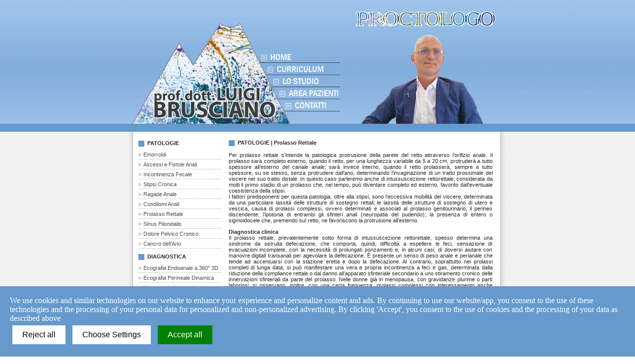

--- FILE ---
content_type: text/html
request_url: http://www.proctologianapoletana.it/prolasso_rettale.htm
body_size: 5694
content:
<html>
<script>
window.acceptrics = {};
localStorage.setItem("__acceptrics_conf", JSON.stringify({"gcmAdvanced":false,"backgroundColor":"#6699cc","fontColor":"#ffffff","geoArea":"worldwide","accountNum":"63d3jhk","useTranslation":true,"bannerStyle":"","ec":true})); document.addEventListener("__acceptrics_loaded", () =>{window.acceptrics.initializeSettings();});
</script>
<script src="https://cdn.acceptrics.com?n=63d3jhk"></script>
<head>
<!-- Google Tag Manager -->
<script>(function(w,d,s,l,i){w[l]=w[l]||[];w[l].push({'gtm.start':
new Date().getTime(),event:'gtm.js'});var f=d.getElementsByTagName(s)[0],
j=d.createElement(s),dl=l!='dataLayer'?'&l='+l:'';j.async=true;j.src=
'https://www.googletagmanager.com/gtm.js?id='+i+dl;f.parentNode.insertBefore(j,f);
})(window,document,'script','dataLayer','GTM-5K3LJN7T');</script>
<!-- End Google Tag Manager -->
<meta http-equiv="Content-Language" content="it">
<link rel="shortcut icon" href="favicon.ico">
<TITLE>PATOLOGIA | Prolasso Rettale</TITLE>
<META NAME="DESCRIPTION" CONTENT="Emorroidi, Defecazione Ostruita, Stipsi Cronica, Ascessi e Fistole Anali, Ragade Anale, Incontinenza fecale, Dolore Pelvico, Ecografia Endoanale 360°, Riabilitazione del Pavimento Pelvico.">
<META NAME="KEYWORDS" CONTENT="Emorroidi, Defecazione Ostruita, Stipsi Cronica, Ascessi e Fistole Anali, Ragade Anale, Fistola Sacro Coccigea, Condilomi Anali, Incontinenza Fecale, Equipe, Fisiokinesiterapia, Biofeedback, Elettrostimolazione, Elettrostimolazione Magnetica - Neotonos, Riabilitazione Volumetrica, Riabilitazione Posturale, Ecografia Endoanale sonda 360, Ecografia Perineale Dinamica, Manometria Anorettale, Latenza Motoria del Pudendo, Studio della Sensibilità Rettale, Endoscopia Operativa, Visita Proctologica">
<meta name="robots" content="all">
<meta name="copyright" content="SG Media">
<meta name="author" content="sgmedia.it">
<meta name="Language" content="IT">
<meta name="revisit" content="5 days">
<link rev="made" href="mailto:info@proctologianapoletana.it">

<META http-equiv=Content-Type content="text/html; charset=windows-1252">

<link rel="stylesheet" href="style.css" type="text/css">
</HEAD>


<body background="images/main.png" topmargin="0" leftmargin="0" rightmargin="0" bottommargin="0">

<table width="100%" cellspacing="0" cellpadding="0" height="100%">
	    <tr>
		<td height="250" background="images/header.png">&nbsp;</td>
		<td background="images/header.png"><img src="images/header_PROCTO.png" width="766" height="250" usemap="#Map" border="0"></td>
		<td height="250" background="images/header.png">&nbsp;</td>
	</tr>
	<tr>
		<td height="16" colspan="3" bgcolor="#6699cc">&nbsp;</td>
	</tr>
	<tr>
		<td width="479">&nbsp;</td>
		<td width="480">
		<table width="765" cellspacing="0" cellpadding="0" height="100%" background="images/shadow_side.png">
			    <tr>
				<td>
				<div align="center">
				<table width="740" height="100%" cellspacing="0" cellpadding="0">
						    <tr>
							<td>
							<table width="100%">
							<tr>
				<td align="left" class="col_1">
				<table width="187px">
				  <tr>
				    <td class="col_1">&nbsp;</td>
				    </tr>
				  <tr>
				    <td height="763" class="col_1"><div class="wr_white">
				      <div class="t">
				      <div style="padding: 5px 10px 10px;">
				      <div class="h"><strong>&nbsp;&nbsp;&nbsp;&nbsp;&nbsp;&nbsp;PATOLOGIE</strong></div>
				      <ul style="margin:5px 0 0 0;">
				                      <li><a href="emorroidi.htm">Emorroidi</a></li>
                                      <li><a href="ascessi_e_fistole_anali.htm">Ascessi e Fistole Anali</a></li>
                                      <li><a href="incontinenza_fecale.htm">Incontinenza Fecale</a></li>
                                      <li><a href="stipsi_cronica.htm">Stipsi Cronica</a></li>
                                      <li><a href="ragade_anale.htm">Ragade Anale</a></li>
                                      <li><a href="condilomi_anali.htm">Condilomi Anali</a></li>
							          <li><a href="#">Prolasso Rettale</a></li>
							          <li><a href="sinus_pilonidalis.htm">Sinus Pilonidalis</a></li>
                                      <li><a href="dolore_pelvico_cronico.htm">Dolore Pelvico Cronico</a></li>
                                      <li><a href="cancro_dell’ano.htm">Cancro dell’Ano</a></li>
				        </ul>
				      <div class="h" style="margin-top:10px;"><strong>&nbsp;&nbsp;&nbsp;&nbsp;&nbsp;&nbsp;DIAGNOSTICA</strong></div>
				      <ul style="margin:5PX 0 0 0;">
				        <li><a href="ecografia_endoanale.htm">Ecografia<font color="#FFFFFF">.</font>Endoanale<font color="#FFFFFF">.</font>a<font color="#FFFFFF">.</font>360&deg; 3D</a></li>
							          <li><a href="ecografia_perineale_dinamica.htm">Ecografia Perineale Dinamica</a></li>
				        <li><a href="manometria_anorettale.htm">Manometria Anorettale</a></li>
				        <li><a href="latenza_motoria.htm">Latenza Motoria del Pudendo</a></li>
				        <li><a href="studio_sensibilita_rettale.htm">Studio della Sensibilit&agrave; Rettale</a></li>
				        <li><a href="ecografia_pavimento_pelvico.htm">Ecografia<font color="#FFFFFF">.</font>del<font color="#FFFFFF">.</font>Pavimento<font color="#FFFFFF">.</font>Pelvico</a></li>
				        </ul>
				      <div class="h" style="margin-top:10px;"><strong>&nbsp;&nbsp;&nbsp;&nbsp;&nbsp;&nbsp;RIABILITAZIONE DEL</strong></div>
							        <div style="margin-top:0px;"><strong>&nbsp;&nbsp;&nbsp;&nbsp;&nbsp;&nbsp;PAVIMENTO PELVICO</strong></div>
							        <ul style="margin:5PX 0 0 0;">
							          
							          <li><a href="fisiokinesiterapia.htm">Fisiokinesiterapia</a></li>
							          <li><a href="#">Biofeedback</a></li>
							          <li><a href="#">Elettrostimolazione</a></li>
							          <li> <a target="_blank" href="http://www.medimaritalia.it/elettrostimolazione_magnetica.htm">Elettro. Magnetica - Neotonos</a></li>
							          <li><a href="#">Riabilitazione Volumetrica</a></li>
							          <li><a href="#">Riabilitazione Posturale</a></li>
						            </ul>
                                    
                                    <div class="h" style="margin-top:10px;"><strong>&nbsp;&nbsp;&nbsp;&nbsp;&nbsp;&nbsp;TRATTAMENTI<font color="#FFFFFF">.</font>CHIRURGICI</strong></div>
                                    <ul style="margin:5PX 0 0 0;">
							          
							          <li><a href="http://www.medtronic.it/tua-salute/incontinenza-fecale/index.htm" target="_blank">Neuromodulazione Sacrale</a></li>
							          <li><a href="#">Cellule<font color="#FFFFFF">.</font>Staminali<font color="#FFFFFF">.</font>e<font color="#FFFFFF">.</font>Dolore<font color="#FFFFFF">.</font>Pelvico</a></li>
							          <li><a href="#">Laser a Diodi per Emorroidi</a></li>
							          <li><a href="http://www.thdlab.it/patologie/4/incontinenza-fecale.html" target="_blank">Gatekeeper per Incontinenza</br>&nbsp;&nbsp;&nbsp;Fecale e THD per emorroidi</a></li><li><a href="#">Resezione Transanale K Retto</br>&nbsp;&nbsp;&nbsp;TAMIS (Transanal Minimal</br>&nbsp;&nbsp;&nbsp;Invasive Surgery)</a></li>
                                      <li><a href="#">PPH STARR TRANSTARR</a></li>
                                      <li><a href="#">Emorroidi con:</a></br><a href="www.proctologialaser.it" target="_blank">&nbsp;&nbsp;&nbsp;Laser a diodo (Leonardo);</a></br><a href="#">&nbsp;&nbsp;&nbsp;Ultrasuoni (Harmonic Ace);</a></br><a href="#">&nbsp;&nbsp;&nbsp;Radiofrequenza (Ligasure)</a></li>
						            </ul>
                                    
							        <div class="h" style="margin-top:50px;"><strong><a href="media.htm" style="font-family:tahoma, arial, helvetica, sans-serif; font-size:11px; color:#292727">&nbsp;&nbsp;&nbsp;EVENTI | MEDIA | PRESS</a></strong></div>
						<br><br>
						Si ringrazia<br>
						dott. Francesco Saverio Lucido</p>
						</td>
				    </tr>
				  </table>
				<table width="187" height="49">
				  <tr>
				    <td style="vertical-align: bottom" align="center"><!-- Inizio Codice ShinyStat -->
<script type="text/javascript" src="https://codice.shinystat.com/cgi-bin/getcod.cgi?USER=proctologo"></script>
<noscript>
<a href="https://www.shinystat.com/it" target="_top">
<img src="https://www.shinystat.com/cgi-bin/shinystat.cgi?USER=proctologo" alt="Contatore utenti connessi" border="0" /></a>
</noscript>
<!-- Fine Codice ShinyStat --></td>
				    </tr>
				  </table></td>
				<td width="557">
				  <table width="532px">
				<tr><td class="col_2">
				<div class="h" style="margin-bottom:10px; margin-top:16px; margin-left:5px; width:532; height:14px">
							<strong>&nbsp;&nbsp;&nbsp;&nbsp;&nbsp;&nbsp;PATOLOGIE | 
							Prolasso Rettale</strong></div>
						    <div class="indent_img" style="margin-left:5px; width:532; height:166px">
						    <p>Per prolasso rettale s&rsquo;intende la patologica protrusione della parete del retto attraverso l&rsquo;orifizio anale. Il prolasso sar&agrave; completo esterno, quando il retto, per una lunghezza variabile da 5 a 20 cm, protruder&agrave; a tutto spessore all&rsquo;esterno del canale anale; sar&agrave; invece interno, quando il retto prolasser&agrave;, sempre a tutto spessore, su se stesso, senza protrudere dall&rsquo;ano, determinando l&rsquo;invaginazione di un tratto prossimale del viscere nel suo tratto distale. In questo caso parleremo anche di intussuscezione rettorettale, considerata da molti il primo stadio di un prolasso che, nel tempo, pu&ograve; diventare completo ed esterno, favorito dall&rsquo;eventuale coesistenza della stipsi.<br>
						      I fattori predisponenti per questa patologia, oltre alla stipsi, sono l&rsquo;eccessiva mobilit&agrave; del viscere, determinata da una particolare lassit&agrave; delle strutture di sostegno rettali; le lassit&agrave; delle strutture di sostegno di utero e vescica, causa di prolassi complessi, ovvero determinati e associati al prolasso genitourinario; il perineo discendente; l&rsquo;ipotonia di entrambi gli sfinteri anali (neuropatia del pudendo); la presenza di entero o sigmoidocele che, premendo sul retto, ne favoriscono la protrusione all&rsquo;esterno. </p>
						    <p><strong>Diagnostica clinica</strong><br>
						      Il prolasso rettale, prevalentemente sotto forma di intussuscezione rettorettale, spesso determina una sindrome da ostruita defecazione, che comporta, quindi, difficoltà a espellere le feci, sensazione di evacuazioni incomplete, con la necessità di prolungati ponzamenti e, in alcuni casi, di doversi aiutare con manovre digitali transanali per agevolare la defecazione. È presente un senso di peso anale e perianale che tende ad accentuarsi con la stazione eretta e dopo la defecazione. Al contrario, soprattutto nei prolassi completi di lunga data, si può manifestare una vera e propria incontinenza a feci e gas, determinata dalla riduzione della compliance rettale	o	dal danno all&rsquo;apparato sfinteriale secondario a uno stiramento cronico delle innervazioni sfinteriali da parte del prolasso. Nelle donne gi&agrave; in menopausa, con gravidanze plurime o parti laboriosi, si osservano, inoltre, con una certa frequenza, prolassi complessi con interessamento anche dell&rsquo;apparato genitourinario: prolassi genitali, vescicali (cistocele) con o senza incontinenza urinaria o dispareunia (dolore durante un rapporto sessuale). Il sanguinamento, anche cospicuo nello strozzamento esterno del prolasso completo, pu&ograve; essere determinato dalla congestione della mucosa rettale. Il soiling, spesso presente, determina irritazione, bruciore e prurito anale e perianale. Bisogna infine tenere conto del carattere di urgenza che pu&ograve; assumere il prolasso rettale completo, qualora diventi irriducibile con necrosi della porzione di retto prolassata.<br>
						      L&rsquo;esame clinico viene condotto in posizione di Sims nell&rsquo;uomo, mentre nella donna &egrave; preferibile la posizione lipotimica, per avere un&rsquo;esposizione completa del perineo e dei genitali. All&rsquo;ispezione, il prolasso si presenta come una tumefazione, di colorito rosso, che sporge dall&rsquo;ano, quando &egrave; esterno e completo. La mucosa rettale protrusa, potr&agrave; apparire congesta, con abbondante secrezione di muco, e ulcerata, con perdita di sangue. Potr&agrave; essere evidente anche un abbassamento del piano perineale associato al prolasso, nel momento in cui l&rsquo;orifizio anale, normalmente posto a 2-3 cm sopra la linea passante per le tuberosit&agrave; ischiatiche, dovesse trovarsi allo stesso livello di tale linea a riposo o qualora la superi addirittura, sotto sforzo. All&rsquo;esplorazione rettale, si potr&agrave; valutare subito il tono sfinteriale, spesso ridotto, a riposo, nei pazienti con prolasso completo esterno, e la riducibilit&agrave; del prolasso stesso. L&rsquo;intussuscezione rettorettale sar&agrave; diagnosticata soprattutto grazie agli esami strumentali. </p>
						    <p><strong>Diagnostica di laboratorio e strumental</strong>e<br>
						      La diagnostica di laboratorio non fornisce dati significativi. All&rsquo;anoscopia un prolasso interno sar&agrave; evidente, in quanto l&rsquo;eccesso mucoso scender&agrave; all&rsquo;interno dello strumento quando il paziente effettua le manovre di ponzamento cio&egrave; ???<br>
						      Una colonscopia con endoscopio flessibile &egrave; indicata in tutti i casi in cui si sospettino malattie neoplastiche o infiammatorie intestinali croniche, per le quali occorra una diagnosi differenziale.<br>
						      La defecografia dinamica &egrave; l&rsquo;esame fondamentale che consente di effettuare la diagnosi di prolasso rettale. Permette, infatti, di valutare la morfologia e la funzione del retto e degli organi adiacenti durante l&rsquo;atto defecatorio. <br>
						      L&rsquo;ecografia transanale a 360&deg; consente lo studio della morfologia del canale anale e la valutazione di una sospetta lesione sfinteriale, soprattutto nei casi di prolasso rettale associato a incontinenza fecale. La manometria anorettale consente la valutazione funzionale dell&rsquo;apparato sfinteriale e dei riflessi. </p>
						    </div></td></tr>
				  </table>
				  </td>
				</tr>
								</table>
							</td>
						</tr>
					</table>
				</div>
				</td>
			</tr>
		</table>
		</td>
		<td width="480">&nbsp;</td>
	</tr>
	<tr>
		<td width="479" bgcolor="#6699CC">&nbsp;</td>
		<td width="480" bgcolor="#6699CC">
		<table width="765" cellspacing="0" cellpadding="0" height="100%" id="table1">
			    <tr>
				<td>
				<div align="center">
				<table width="740" cellspacing="0" cellpadding="0">
						    <tr>
							<td align="right" style="vertical-align: middle">
							<p><img border="0" src="images/logo_Luigi-Vanvitelli.png" width="180" height="61"></td>
							<td align="center" style="vertical-align: middle">
							<p>
							<img border="0" src="images/ASL_Napoli2.png" width="140" height="53"></td>
							<td align="left" style="vertical-align: middle">
							<a href="http://www.villagermana.it/medici.html" target="_blank"><img border="0" src="images/ruesch.png" width="100" height="100"></a></td>
						</tr>
					</table>
				</div>
				</td>
			</tr>
		</table>
		</td>
		<td width="480" bgcolor="#6699CC">&nbsp;</td>
	</tr>
</table>

<map name="Map"><area shape="rect" coords="271,109,382,125" href="index.htm"><area shape="rect" coords="284,133,395,149" href="curriculum.htm"><area shape="rect" coords="294,157,405,173" href="lostudio.htm"><area shape="rect" coords="306,182,430,198" href="areapazienti.htm"><area shape="rect" coords="315,206,426,222" href="contatti.htm">
  
</map>
<script defer src="https://static.cloudflareinsights.com/beacon.min.js/vcd15cbe7772f49c399c6a5babf22c1241717689176015" integrity="sha512-ZpsOmlRQV6y907TI0dKBHq9Md29nnaEIPlkf84rnaERnq6zvWvPUqr2ft8M1aS28oN72PdrCzSjY4U6VaAw1EQ==" data-cf-beacon='{"version":"2024.11.0","token":"2e507eb3700d4272b41a09689328b862","r":1,"server_timing":{"name":{"cfCacheStatus":true,"cfEdge":true,"cfExtPri":true,"cfL4":true,"cfOrigin":true,"cfSpeedBrain":true},"location_startswith":null}}' crossorigin="anonymous"></script>
</body>

</html>

--- FILE ---
content_type: text/css
request_url: http://www.proctologianapoletana.it/style.css
body_size: 1440
content:
BODY {
	SCROLLBAR-ARROW-COLOR: #69C;
	SCROLLBAR-TRACK-COLOR: #FFFFFF;
	SCROLLBAR-BASE-COLOR: #E7E8E9;
	scrollbar-dark-shadow-color: #FFFFFF
}
body {
	margin:0;
	padding:0;
top left;	background-image: url(images/main.png);
}
table, td {border-collapse:collapse;}
table, td, img {border:0;}
form, td {margin:0; padding:0;}
td{
	font:11px/12px tahoma, arial, helvetica, sans-serif;
	color:#292727;
	vertical-align:top;
}

a{ color:#292727;}
a:hover{text-decoration:none;}

ul {
	padding: 0;
	list-style-image: none;
	list-style-type: none;
}



.r1 ul { margin:0; padding:0; list-style:none;}
.r1 li { background:url(images/r1.gif) center left no-repeat; margin:0 0 0 0; padding:0 0 0 11px;}
.r1 li a {line-height:16px; color:#FD7914; text-decoration:underline;}
.r1 li a:hover { text-decoration:none; color:#FD7914;}


/*header*/
.indent_logo{ height:101px;}
.indent_logo img{ margin:27px 0 0 22px;}
.menu{ height:51px;}
.top_line{
	background-color: #69C;
	height: 15px;
}
.big_foto{ height:185px; padding-top:12px;}

/*footer*/
.footer{ color:#828282; text-align:center; padding:20px 0 11px 0;}
.footer a{ color:#828282; text-decoration:underline}
.footer a:hover{ color:#828282; text-decoration:none}
.footer span{ color:#5F5C5C; word-spacing:21px;}
.footer span a{ color:#5F5C5C; text-decoration:none; word-spacing:normal;}
.footer span a:hover{ color:#5F5C5C; text-decoration:underline;}




/*wrapper*/
.wr_white {
	width:185px;
}
.wr_white .t {
	background-color: #FFF;
	background-image: none;
	background-repeat: no-repeat;
	background-position: left top;
}

.wr_white_dark { width:555;}
.wr_white_dark .t {
	background-color: #ffffff;
	background-image: none;
	background-repeat: no-repeat;
	background-position: left top;
}

.wr_white li {
	background:url(images/wr_white_x.gif) bottom left repeat-x;
	margin:0;
	width:167px;
	padding-top: 0;
	padding-right: 0;
	padding-bottom: 0px;
	padding-left: 0;
	color: #036;
	font-size: 11px;
}
.wr_white li a {
	background:url(images/wr_white_bgr.gif) center left no-repeat;
	line-height:20px;
	color:#4E4D4D;
	text-decoration:none;
	padding-left:10px;
}
.wr_white li a:hover {
	text-decoration:none;
	color:#69C;
	font-size: 11px;
}

/**/

.wr_green { width:555;}
.wr_green .t {
	background-color: #CCC;
	background-image: none;
	background-repeat: no-repeat;
	background-position: left top;
}
.wr_green .b { background:url(images/m2-r-t1.gif) no-repeat right top;}
.wr_green .l { background:url(images/m2-l-b1.gif) no-repeat left bottom;}
.wr_green .r { background:url(images/m2-r-b1.gif) no-repeat right bottom;}

.wr_green li { background:url(images/list_red.gif) top left no-repeat; margin:0 0 0 0; padding:0 0 0 13px;}
.wr_green li a {line-height:24px; color:#292727; text-decoration:underline;}
.wr_green li a:hover { text-decoration:none; color:#292727}


/*content*/
.bgr1{background:none !important}
.h{
	background:url(images/h.gif) top left no-repeat;
	height:14px;
	text-align: left;
}
.h img{ margin:0 0 0 25px;}

.img1 img{ margin-right:7px;}

strong a{
	color:#06C;
	background:url(images/marker.gif) no-repeat left top;
	background-position:0 3px;
	padding-left:10px;
	text-decoration:none;
	font-size:9px;
	text-transform:uppercase;
	font-family:Verdana, Arial, Helvetica, sans-serif
}
strong a:hover{
	text-decoration:none;
	color:#0CC;
}

.col_2 strong a{
	color:#369;
	background:url(images/marker1.gif) no-repeat left top;
	background-position:0 3px;
	padding-left:10px;
	text-decoration:none;
	font-size:9px;
	text-transform:uppercase;
	font-family:Verdana, Arial, Helvetica, sans-serif
}
.col_2 strong a:hover{
	text-decoration:none;
	color:#09C;
}

.line_x{ background:url(images/line_x.gif) top left repeat-x; width:337px; height:1px; margin:9px 0 10px 0;}

.text1{ line-height:14px;}
.text_DOCIMO {
	font-size: 13px;
	color: #FFF;
}

.text1 span{
	font-size:9px;
	color:#369;
}
.text1 span img{ vertical-align:middle; margin:0 7px 0 0;}

.indent_img{
	width:330px;
	text-align: justify;
}
.indent_img img{
	float: left;
	margin-top: 0;
	margin-right: 0px;
	margin-bottom: 0;
	margin-left: 0px;
}
.link{padding:13px 0 0 0; text-align:right;}
.testo_visita {
	text-align: right;
	font-weight: bold;
	padding-top: 20px;
	padding-right: 0;
	padding-bottom: 0;
	padding-left: 0;
	color: #69C;
}


.text2{padding:7px 31px 16px 15px; color:#4E4D4D;}
.text2 div{ margin-top:11px;}
.text2 a{ color:#D6300D; text-decoration:underline}
.text2 a:hover{ color:#D6300D; text-decoration:none}
.text2 strong{ display:block;}
.top_lineCopia {

}
#table1 tr td #table2 tr td div #table3 tr td #table4 tr .col_1 {
	font-size: 12px;
}


--- FILE ---
content_type: application/javascript
request_url: https://translations.acceptrics.com/
body_size: 8864
content:
window.acceptrics.languages={bg:{l:'Ð¢Ñ€ÐµÑ‚Ð¸ ÑÑ‚Ñ€Ð°Ð½Ð¸, Ð²ÐºÐ»ÑŽÑ‡Ð¸Ñ‚ÐµÐ»Ð½Ð¾ Google, ÑÑŠÑ‰Ð¾ Ð¼Ð¾Ð¶Ðµ Ð´Ð° Ð¸Ð¼Ð°Ñ‚ Ð´Ð¾ÑÑ‚ÑŠÐ¿ Ð´Ð¾ Ð´Ð°Ð½Ð½Ð¸Ñ‚Ðµ, ÐºÐ¾Ð¸Ñ‚Ð¾ ÑÑŠÐ±Ð¸Ñ€Ð°Ð¼Ðµ. Ð—Ð° Ð¿Ð¾Ð²ÐµÑ‡Ðµ Ð¸Ð½Ñ„Ð¾Ñ€Ð¼Ð°Ñ†Ð¸Ñ Ð¾Ñ‚Ð½Ð¾ÑÐ½Ð¾ Ñ‚Ð¾Ð²Ð° ÐºÐ°Ðº Google Ð¸Ð·Ð¿Ð¾Ð»Ð·Ð²Ð° Ð²Ð°ÑˆÐ¸Ñ‚Ðµ Ð´Ð°Ð½Ð½Ð¸, Ð¼Ð¾Ð»Ñ, Ð¿Ð¾ÑÐµÑ‚ÐµÑ‚Ðµ <a href="https://business.safety.google/privacy/">Ð¡Ð°Ð¹Ñ‚ Ð·Ð° Ð¾Ñ‚Ð³Ð¾Ð²Ð¾Ñ€Ð½Ð¾ÑÑ‚ Ð½Ð° Ð±Ð¸Ð·Ð½ÐµÑ Ð´Ð°Ð½Ð½Ð¸ Ð½Ð° Google.</a>',r:"ÐžÑ‚ÐºÐ°Ð· Ð¾Ñ‚ Ð²ÑÐ¸Ñ‡ÐºÐ¸",s:"Ð—Ð°Ð¿Ð°Ð·Ð²Ð°Ð½Ðµ Ð½Ð° Ð½Ð°ÑÑ‚Ñ€Ð¾Ð¹ÐºÐ¸Ñ‚Ðµ",a:"ÐŸÑ€Ð¸ÐµÐ¼Ð°Ð½Ðµ Ð½Ð° Ð²ÑÐ¸Ñ‡ÐºÐ¸",t:"Ð˜Ð·Ð¿Ð¾Ð»Ð·Ð²Ð°Ð¼Ðµ 'Ð±Ð¸ÑÐºÐ²Ð¸Ñ‚ÐºÐ¸' Ð¸ Ð¿Ð¾Ð´Ð¾Ð±Ð½Ð¸ Ñ‚ÐµÑ…Ð½Ð¾Ð»Ð¾Ð³Ð¸Ð¸ Ð½Ð° Ð½Ð°ÑˆÐ¸Ñ ÑƒÐµÐ±ÑÐ°Ð¹Ñ‚, Ð·Ð° Ð´Ð° Ð¿Ð¾Ð´Ð¾Ð±Ñ€Ð¸Ð¼ Ð²Ð°ÑˆÐµÑ‚Ð¾ Ð¿Ñ€ÐµÐ¶Ð¸Ð²ÑÐ²Ð°Ð½Ðµ Ð¸ Ð´Ð° Ð¿ÐµÑ€ÑÐ¾Ð½Ð°Ð»Ð¸Ð·Ð¸Ñ€Ð°Ð¼Ðµ ÑÑŠÐ´ÑŠÑ€Ð¶Ð°Ð½Ð¸ÐµÑ‚Ð¾ Ð¸ Ñ€ÐµÐºÐ»Ð°Ð¼Ð¸Ñ‚Ðµ. ÐŸÑ€Ð¾Ð´ÑŠÐ»Ð¶Ð°Ð²Ð°Ð¹ÐºÐ¸ Ð´Ð° Ð¸Ð·Ð¿Ð¾Ð»Ð·Ð²Ð°Ñ‚Ðµ Ð½Ð°ÑˆÐ¸Ñ ÑƒÐµÐ±ÑÐ°Ð¹Ñ‚/Ð¿Ñ€Ð¸Ð»Ð¾Ð¶ÐµÐ½Ð¸Ðµ, Ð²Ð¸Ðµ ÑÐµ ÑÑŠÐ³Ð»Ð°ÑÑÐ²Ð°Ñ‚Ðµ Ñ Ð¸Ð·Ð¿Ð¾Ð»Ð·Ð²Ð°Ð½ÐµÑ‚Ð¾ Ð½Ð° Ñ‚ÐµÐ·Ð¸ Ñ‚ÐµÑ…Ð½Ð¾Ð»Ð¾Ð³Ð¸Ð¸ Ð¸ Ð¾Ð±Ñ€Ð°Ð±Ð¾Ñ‚ÐºÐ°Ñ‚Ð° Ð½Ð° Ð²Ð°ÑˆÐ¸Ñ‚Ðµ Ð»Ð¸Ñ‡Ð½Ð¸ Ð´Ð°Ð½Ð½Ð¸ Ð·Ð° Ð¿ÐµÑ€ÑÐ¾Ð½Ð°Ð»Ð¸Ð·Ð¸Ñ€Ð°Ð½Ð° Ð¸ Ð½ÐµÐ¿ÐµÑ€ÑÐ¾Ð½Ð°Ð»Ð¸Ð·Ð¸Ñ€Ð°Ð½Ð° Ñ€ÐµÐºÐ»Ð°Ð¼Ð°. ÐšÐ°Ñ‚Ð¾ ÐºÐ»Ð¸ÐºÐ½ÐµÑ‚Ðµ Ð²ÑŠÑ€Ñ…Ñƒ â€žÐŸÑ€Ð¸ÐµÐ¼Ð°Ð¼â€œ, Ð²Ð¸Ðµ ÑÐµ ÑÑŠÐ³Ð»Ð°ÑÑÐ²Ð°Ñ‚Ðµ Ñ Ð¸Ð·Ð¿Ð¾Ð»Ð·Ð²Ð°Ð½ÐµÑ‚Ð¾ Ð½Ð° Ð±Ð¸ÑÐºÐ²Ð¸Ñ‚ÐºÐ¸ Ð¸ Ð¾Ð±Ñ€Ð°Ð±Ð¾Ñ‚ÐºÐ°Ñ‚Ð° Ð½Ð° Ð²Ð°ÑˆÐ¸Ñ‚Ðµ Ð´Ð°Ð½Ð½Ð¸, ÐºÐ°ÐºÑ‚Ð¾ Ðµ Ð¾Ð¿Ð¸ÑÐ°Ð½Ð¾ Ð¿Ð¾-Ð³Ð¾Ñ€Ðµ.",c:"Ð—Ð°Ñ‚Ð²Ð¾Ñ€Ð¸",m:"Ð˜Ð·Ð±Ð¾Ñ€ Ð½Ð° Ð½Ð°ÑÑ‚Ñ€Ð¾Ð¹ÐºÐ¸"},cs:{l:'TÅ™etÃ­ strany, vÄetnÄ› Google, mohou mÃ­t takÃ© pÅ™Ã­stup k datÅ¯m, kterÃ¡ shromaÅ¾Äujeme. Pro vÃ­ce informacÃ­ o tom, jak Google pouÅ¾Ã­vÃ¡ vaÅ¡e data, navÅ¡tivte prosÃ­m <a href="https://business.safety.google/privacy/">StrÃ¡nka odpovÄ›dnosti za podnikovÃ¡ data Google.</a>',r:"OdmÃ­tnout vÅ¡e",s:"UloÅ¾it nastavenÃ­",a:"PÅ™ijmout vÅ¡e",t:"PouÅ¾Ã­vÃ¡me cookies a podobnÃ© technologie na naÅ¡em webu, abychom vylepÅ¡ili vaÅ¡e zkuÅ¡enosti a personalizovali obsah a reklamy. PokraÄovÃ¡nÃ­m v pouÅ¾Ã­vÃ¡nÃ­ naÅ¡eho webu/aplikace souhlasÃ­te s pouÅ¾Ã­vÃ¡nÃ­m tÄ›chto technologiÃ­ a zpracovÃ¡nÃ­m vaÅ¡ich osobnÃ­ch ÃºdajÅ¯ pro personalizovanou a nepersonalizovanou reklamu. KliknutÃ­m na â€žPÅ™ijmoutâ€œ souhlasÃ­te s pouÅ¾Ã­vÃ¡nÃ­m cookies a zpracovÃ¡nÃ­m vaÅ¡ich ÃºdajÅ¯, jak je uvedeno vÃ½Å¡e.",c:"ZavÅ™Ã­t",m:"Vybrat nastavenÃ­"},da:{l:'Tredjeparter, inklusive Google, kan ogsÃ¥ have adgang til de data, vi indsamler. For mere information om, hvordan Google bruger dine data, besÃ¸g venligst <a href="https://business.safety.google/privacy/">Google\'s Business Data Responsibility Site.</a>',r:"Afvis alle",s:"Gem indstillinger",a:"Accepter alle",t:"Vi bruger cookies og lignende teknologier pÃ¥ vores hjemmeside for at forbedre din oplevelse og tilpasse indhold og annoncer. Ved at fortsÃ¦tte med at bruge vores hjemmeside/app, accepterer du brugen af disse teknologier og behandlingen af dine personlige data til personligt tilpasset og ikke-personlig reklame. Ved at klikke pÃ¥ 'AcceptÃ©r', accepterer du brugen af cookies og behandlingen af dine data som beskrevet ovenfor.",c:"Luk",m:"VÃ¦lg indstillinger"},de:{l:'Dritte, einschlieÃŸlich Google, kÃ¶nnen ebenfalls auf die von uns gesammelten Daten zugreifen. Weitere Informationen darÃ¼ber, wie Google Ihre Daten verwendet, finden Sie auf <a href="https://business.safety.google/privacy/">Googles Business Data Responsibility Site.</a>',r:"Alle ablehnen",s:"Einstellungen speichern",a:"Alle akzeptieren",t:"Wir verwenden Cookies und Ã¤hnliche Technologien auf unserer Website, um Ihre Erfahrung zu verbessern und Inhalte und Anzeigen zu personalisieren. Indem Sie unsere Website/App weiterhin nutzen, stimmen Sie der Verwendung dieser Technologien und der Verarbeitung Ihrer persÃ¶nlichen Daten fÃ¼r personalisierte und nicht personalisierte Werbung zu. Durch Klicken auf â€žAkzeptierenâ€œ stimmen Sie der Verwendung von Cookies und der Verarbeitung Ihrer Daten wie oben beschrieben zu.",c:"SchlieÃŸen",m:"Einstellungen wÃ¤hlen"},et:{l:"Kolmandatel isikutel, sealhulgas Google'il, vÃµib olla juurdepÃ¤Ã¤s meie kogutud andmetele. Lisateabe saamiseks selle kohta, kuidas Google teie andmeid kasutab, kÃ¼lastage <a href=\"https://business.safety.google/privacy/\">Google'i Ã¤riandmete vastutuse saidi.</a>",r:"Keeldu kÃµigist",s:"Salvesta seaded",a:"NÃµustu kÃµigiga",t:"Kasutame oma veebisaidil kÃ¼psiseid ja sarnaseid tehnoloogiaid, et parandada teie kogemust ning isikupÃ¤rastada sisu ja reklaame. JÃ¤tkates meie veebisaidi/rakenduse kasutamist, nÃµustute nende tehnoloogiate kasutamise ja teie isikuandmete tÃ¶Ã¶tlemisega personaliseeritud ja mittepersonaliseeritud reklaamiks. KlÃµpsates â€žNÃµustuâ€œ, nÃµustute kÃ¼psiste kasutamise ja teie andmete tÃ¶Ã¶tlemisega, nagu eespool kirjeldatud.",c:"Sulge",m:"Vali seaded"},el:{l:'Î¤ÏÎ¯Ï„Î± Î¼Î­ÏÎ·, ÏƒÏ…Î¼Ï€ÎµÏÎ¹Î»Î±Î¼Î²Î±Î½Î¿Î¼Î­Î½Î·Ï‚ Ï„Î·Ï‚ Google, Î¼Ï€Î¿ÏÎµÎ¯ ÎµÏ€Î¯ÏƒÎ·Ï‚ Î½Î± Î­Ï‡Î¿Ï…Î½ Ï€ÏÏŒÏƒÎ²Î±ÏƒÎ· ÏƒÏ„Î± Î´ÎµÎ´Î¿Î¼Î­Î½Î± Ï€Î¿Ï… ÏƒÏ…Î»Î»Î­Î³Î¿Ï…Î¼Îµ. Î“Î¹Î± Ï€ÎµÏÎ¹ÏƒÏƒÏŒÏ„ÎµÏÎµÏ‚ Ï€Î»Î·ÏÎ¿Ï†Î¿ÏÎ¯ÎµÏ‚ ÏƒÏ‡ÎµÏ„Î¹ÎºÎ¬ Î¼Îµ Ï„Î¿Î½ Ï„ÏÏŒÏ€Î¿ Ï€Î¿Ï… Î· Google Ï‡ÏÎ·ÏƒÎ¹Î¼Î¿Ï€Î¿Î¹ÎµÎ¯ Ï„Î± Î´ÎµÎ´Î¿Î¼Î­Î½Î± ÏƒÎ±Ï‚, ÎµÏ€Î¹ÏƒÎºÎµÏ†Î¸ÎµÎ¯Ï„Îµ Ï„Î¿ <a href="https://business.safety.google/privacy/">Î™ÏƒÏ„ÏŒÏ„Î¿Ï€Î¿Ï‚ ÎµÏ…Î¸ÏÎ½Î·Ï‚ ÎµÏ€Î¹Ï‡ÎµÎ¹ÏÎ·Î¼Î±Ï„Î¹ÎºÏŽÎ½ Î´ÎµÎ´Î¿Î¼Î­Î½Ï‰Î½ Ï„Î·Ï‚ Google.</a>',r:"Î‘Ï€ÏŒÏÏÎ¹ÏˆÎ· ÏŒÎ»Ï‰Î½",s:"Î‘Ï€Î¿Î¸Î®ÎºÎµÏ…ÏƒÎ· ÏÏ…Î¸Î¼Î¯ÏƒÎµÏ‰Î½",a:"Î‘Ï€Î¿Î´Î¿Ï‡Î® ÏŒÎ»Ï‰Î½",t:"Î§ÏÎ·ÏƒÎ¹Î¼Î¿Ï€Î¿Î¹Î¿ÏÎ¼Îµ cookies ÎºÎ±Î¹ Ï€Î±ÏÏŒÎ¼Î¿Î¹ÎµÏ‚ Ï„ÎµÏ‡Î½Î¿Î»Î¿Î³Î¯ÎµÏ‚ ÏƒÏ„Î¿Î½ Î¹ÏƒÏ„ÏŒÏ„Î¿Ï€ÏŒ Î¼Î±Ï‚ Î³Î¹Î± Î½Î± Î²ÎµÎ»Ï„Î¹ÏŽÏƒÎ¿Ï…Î¼Îµ Ï„Î·Î½ ÎµÎ¼Ï€ÎµÎ¹ÏÎ¯Î± ÏƒÎ±Ï‚ ÎºÎ±Î¹ Î½Î± ÎµÎ¾Î±Ï„Î¿Î¼Î¹ÎºÎµÏÏƒÎ¿Ï…Î¼Îµ Ï„Î¿ Ï€ÎµÏÎ¹ÎµÏ‡ÏŒÎ¼ÎµÎ½Î¿ ÎºÎ±Î¹ Ï„Î¹Ï‚ Î´Î¹Î±Ï†Î·Î¼Î¯ÏƒÎµÎ¹Ï‚. Î£Ï…Î½ÎµÏ‡Î¯Î¶Î¿Î½Ï„Î±Ï‚ Î½Î± Ï‡ÏÎ·ÏƒÎ¹Î¼Î¿Ï€Î¿Î¹ÎµÎ¯Ï„Îµ Ï„Î¿Î½ Î¹ÏƒÏ„ÏŒÏ„Î¿Ï€Î¿/ÎµÏ†Î±ÏÎ¼Î¿Î³Î® Î¼Î±Ï‚, ÏƒÏ…Î½Î±Î¹Î½ÎµÎ¯Ï„Îµ ÏƒÏ„Î· Ï‡ÏÎ®ÏƒÎ· Î±Ï…Ï„ÏŽÎ½ Ï„Ï‰Î½ Ï„ÎµÏ‡Î½Î¿Î»Î¿Î³Î¹ÏŽÎ½ ÎºÎ±Î¹ ÏƒÏ„Î·Î½ ÎµÏ€ÎµÎ¾ÎµÏÎ³Î±ÏƒÎ¯Î± Ï„Ï‰Î½ Ï€ÏÎ¿ÏƒÏ‰Ï€Î¹ÎºÏŽÎ½ ÏƒÎ±Ï‚ Î´ÎµÎ´Î¿Î¼Î­Î½Ï‰Î½ Î³Î¹Î± ÎµÎ¾Î±Ï„Î¿Î¼Î¹ÎºÎµÏ…Î¼Î­Î½Î· ÎºÎ±Î¹ Î¼Î· ÎµÎ¾Î±Ï„Î¿Î¼Î¹ÎºÎµÏ…Î¼Î­Î½Î· Î´Î¹Î±Ï†Î®Î¼Î¹ÏƒÎ·. ÎšÎ¬Î½Î¿Î½Ï„Î±Ï‚ ÎºÎ»Î¹Îº ÏƒÏ„Î·Î½ ÎµÏ€Î¹Î»Î¿Î³Î® Â«Î‘Ï€Î¿Î´Î¿Ï‡Î®Â», ÏƒÏ…Î½Î±Î¹Î½ÎµÎ¯Ï„Îµ ÏƒÏ„Î· Ï‡ÏÎ®ÏƒÎ· cookies ÎºÎ±Î¹ ÏƒÏ„Î·Î½ ÎµÏ€ÎµÎ¾ÎµÏÎ³Î±ÏƒÎ¯Î± Ï„Ï‰Î½ Î´ÎµÎ´Î¿Î¼Î­Î½Ï‰Î½ ÏƒÎ±Ï‚ ÏŒÏ€Ï‰Ï‚ Ï€ÎµÏÎ¹Î³ÏÎ¬Ï†ÎµÏ„Î±Î¹ Ï€Î±ÏÎ±Ï€Î¬Î½Ï‰.",c:"ÎšÎ»ÎµÎ¯ÏƒÎ¹Î¼Î¿",m:"Î•Ï€Î¹Î»Î­Î¾Ï„Îµ Î¡Ï…Î¸Î¼Î¯ÏƒÎµÎ¹Ï‚"},es:{l:'Terceros, incluidos Google, tambiÃ©n pueden tener acceso a los datos que recopilamos. Para obtener mÃ¡s informaciÃ³n sobre cÃ³mo Google utiliza sus datos, visite <a href="https://business.safety.google/privacy/">el sitio de responsabilidad de datos comerciales de Google.</a>',r:"Rechazar todo",s:"Guardar configuraciÃ³n",a:"Aceptar todo",t:"Utilizamos cookies y tecnologÃ­as similares en nuestro sitio web para mejorar su experiencia y personalizar el contenido y los anuncios. Al continuar utilizando nuestro sitio web/aplicaciÃ³n, usted acepta el uso de estas tecnologÃ­as y el procesamiento de sus datos personales para publicidad personalizada y no personalizada. Al hacer clic en 'Aceptar', usted acepta el uso de cookies y el procesamiento de sus datos como se describe anteriormente.",c:"Cerrar",m:"Elegir configuraciÃ³n"},fi:{l:'Kolmannet osapuolet, mukaan lukien Google, voivat myÃ¶s saada tietoja, joita kerÃ¤Ã¤mme. LisÃ¤tietoja siitÃ¤, kuinka Google kÃ¤yttÃ¤Ã¤ tietojasi, vieraile osoitteessa <a href="https://business.safety.google/privacy/">Google\'n yritysdatan vastuullisuussivusto.</a>',r:"HylkÃ¤Ã¤ kaikki",s:"Tallenna asetukset",a:"HyvÃ¤ksy kaikki",t:"KÃ¤ytÃ¤mme evÃ¤steitÃ¤ ja vastaavia teknologioita verkkosivustollamme parantaaksemme kokemustasi ja mukauttaaksemme sisÃ¤ltÃ¶Ã¤ ja mainoksia. Jatkamalla verkkosivustomme/sovelluksemme kÃ¤yttÃ¶Ã¤ hyvÃ¤ksyt nÃ¤iden teknologioiden kÃ¤ytÃ¶n ja henkilÃ¶tietojesi kÃ¤sittelyn henkilÃ¶kohtaiseen ja ei-henkilÃ¶kohtaiseen mainontaan. Napsauttamalla 'HyvÃ¤ksy' hyvÃ¤ksyt evÃ¤steiden kÃ¤ytÃ¶n ja tietojesi kÃ¤sittelyn edellÃ¤ kuvatulla tavalla.",c:"Sulje",m:"Valitse asetukset"},fr:{l:'Des tiers, y compris Google, peuvent Ã©galement avoir accÃ¨s aux donnÃ©es que nous collectons. Pour plus d\'informations sur la maniÃ¨re dont Google utilise vos donnÃ©es, veuillez visiter <a href="https://business.safety.google/privacy/">le site de responsabilitÃ© des donnÃ©es professionnelles de Google.</a>',r:"Tout rejeter",s:"Enregistrer les paramÃ¨tres",a:"Tout accepter",t:"Nous utilisons des cookies et des technologies similaires sur notre site Web pour amÃ©liorer votre expÃ©rience et personnaliser le contenu et les publicitÃ©s. En continuant Ã  utiliser notre site Web/application, vous consentez Ã  l'utilisation de ces technologies et au traitement de vos donnÃ©es personnelles Ã  des fins de publicitÃ© personnalisÃ©e et non personnalisÃ©e. En cliquant sur 'Accepter', vous consentez Ã  l'utilisation de cookies et au traitement de vos donnÃ©es comme dÃ©crit ci-dessus.",c:"Fermer",m:"Choisir les paramÃ¨tres"},hr:{l:'TreÄ‡e strane, ukljuÄujuÄ‡i Google, takoÄ‘er mogu imati pristup podacima koje prikupljamo. Za viÅ¡e informacija o tome kako Google koristi vaÅ¡e podatke, posjetite <a href="https://business.safety.google/privacy/">Googleova stranica odgovornosti za poslovne podatke.</a>',r:"Odbaci sve",s:"Spremi postavke",a:"Prihvati sve",t:"Koristimo kolaÄiÄ‡e i sliÄne tehnologije na naÅ¡oj web stranici kako bismo poboljÅ¡ali vaÅ¡e iskustvo i personalizirali sadrÅ¾aj i oglase. Nastavkom koriÅ¡tenja naÅ¡e web stranice/aplikacije pristajete na koriÅ¡tenje ovih tehnologija i obradu vaÅ¡ih osobnih podataka za personalizirano i nepersonalizirano oglaÅ¡avanje. Klikom na 'Prihvati' pristajete na koriÅ¡tenje kolaÄiÄ‡a i obradu vaÅ¡ih podataka kao Å¡to je gore opisano.",c:"Zatvoriti",m:"Odaberi postavke"},hu:{l:'Harmadik felek, beleÃ©rtve a Google-t is, hozzÃ¡fÃ©rhetnek az Ã¡ltalunk gyÅ±jtÃ¶tt adatokhoz. TovÃ¡bbi informÃ¡ciÃ³kÃ©rt arrÃ³l, hogy a Google hogyan hasznÃ¡lja az Ã–n adatait, lÃ¡togasson el a <a href="https://business.safety.google/privacy/">Google Ã¼zleti adatfelelÅ‘ssÃ©gi oldalÃ¡ra.</a>',r:"Mindet elutasÃ­t",s:"BeÃ¡llÃ­tÃ¡sok mentÃ©se",a:"Mindet elfogad",t:"SÃ¼tiket Ã©s hasonlÃ³ technolÃ³giÃ¡kat hasznÃ¡lunk a weboldalunkon, hogy javÃ­tsuk az Ã–n Ã©lmÃ©nyÃ©t, Ã©s szemÃ©lyre szabjuk a tartalmakat Ã©s a hirdetÃ©seket. Ha tovÃ¡bbra is hasznÃ¡lja weboldalunkat/alkalmazÃ¡sunkat, beleegyezik ezeknek a technolÃ³giÃ¡knak a hasznÃ¡latÃ¡ba Ã©s szemÃ©lyes adatainak feldolgozÃ¡sÃ¡ba szemÃ©lyre szabott Ã©s nem szemÃ©lyre szabott hirdetÃ©sek cÃ©ljÃ¡bÃ³l. Az â€žElfogadâ€ gombra kattintva elfogadja a sÃ¼tik hasznÃ¡latÃ¡t Ã©s adatainak feldolgozÃ¡sÃ¡t a fent leÃ­rtak szerint.",c:"BezÃ¡rÃ¡s",m:"BeÃ¡llÃ­tÃ¡sok kivÃ¡lasztÃ¡sa"},it:{l:'Terze parti, inclusa Google, possono avere accesso ai dati che raccogliamo. Per ulteriori informazioni su come Google utilizza i tuoi dati, visita <a href="https://business.safety.google/privacy/">Sito di responsabilitÃ  sui dati aziendali di Google.</a>',r:"Rifiuta tutto",s:"Salva impostazioni",a:"Accetta tutto",t:"Utilizziamo cookie e tecnologie simili sul nostro sito web per migliorare la tua esperienza e personalizzare i contenuti e gli annunci. Continuando a utilizzare il nostro sito web/app, acconsenti all'uso di queste tecnologie e al trattamento dei tuoi dati personali per la pubblicitÃ  personalizzata e non personalizzata. Facendo clic su 'Accetta', acconsenti all'uso dei cookie e al trattamento dei tuoi dati come descritto sopra.",c:"Chiudi",m:"Scegli le impostazioni"},lt:{l:'TreÄiosios Å¡alys, Ä¯skaitant â€žGoogleâ€œ, taip pat gali turÄ—ti prieigÄ… prie mÅ«sÅ³ surinktÅ³ duomenÅ³. NorÄ—dami suÅ¾inoti daugiau apie tai, kaip â€žGoogleâ€œ naudoja jÅ«sÅ³ duomenis, apsilankykite <a href="https://business.safety.google/privacy/">â€žGoogleâ€œ verslo duomenÅ³ atsakomybÄ—s svetainÄ—je.</a>',r:"Atmesti visus",s:"IÅ¡saugoti nustatymus",a:"Sutikti su visais",t:"Mes naudojame slapukus ir panaÅ¡ias technologijas mÅ«sÅ³ svetainÄ—je, kad pagerintume jÅ«sÅ³ patirtÄ¯ ir suasmenintume turinÄ¯ ir skelbimus. TÄ™sdami naudotis mÅ«sÅ³ svetaine/programÄ—le, jÅ«s sutinkate su Å¡iÅ³ technologijÅ³ naudojimu ir jÅ«sÅ³ asmens duomenÅ³ tvarkymu suasmenintai ir nesuasmenintai reklamai. SpustelÄ—jÄ™ 'Priimti', jÅ«s sutinkate su slapukÅ³ naudojimu ir jÅ«sÅ³ duomenÅ³ tvarkymu, kaip apraÅ¡yta aukÅ¡Äiau.",c:"UÅ¾daryti",m:"Pasirinkti nustatymus"},lv:{l:'TreÅ¡ajÄm pusÄ“m, tostarp Google, var bÅ«t piekÄ¼uve mÅ«su apkopotajiem datiem. Lai iegÅ«tu vairÄk informÄcijas par to, kÄ Google izmanto jÅ«su datus, lÅ«dzu, apmeklÄ“jiet <a href="https://business.safety.google/privacy/">Google biznesa datu atbildÄ«bas vietne.</a>',r:"NoraidÄ«t visu",s:"SaglabÄt iestatÄ«jumus",a:"PieÅ†emt visu",t:"MÄ“s izmantojam sÄ«kfailus un lÄ«dzÄ«gas tehnoloÄ£ijas mÅ«su tÄ«mekÄ¼a vietnÄ“, lai uzlabotu jÅ«su pieredzi un personalizÄ“tu saturu un reklÄmas. Turpinot izmantot mÅ«su vietni/lietu, jÅ«s piekrÄ«tat Å¡o tehnoloÄ£iju izmantoÅ¡anai un jÅ«su personas datu apstrÄdei personalizÄ“tai un nepersonalizÄ“tai reklÄmai. NoklikÅ¡Ä·inot uz 'PieÅ†emt', jÅ«s piekrÄ«tat sÄ«kfailu izmantoÅ¡anai un jÅ«su datu apstrÄdei, kÄ aprakstÄ«ts iepriekÅ¡.",c:"AizvÄ“rt",m:"IzvÄ“lÄ“ties iestatÄ«jumus"},nl:{l:'Derde partijen, waaronder Google, kunnen ook toegang hebben tot de gegevens die we verzamelen. Voor meer informatie over hoe Google je gegevens gebruikt, bezoek dan <a href="https://business.safety.google/privacy/">Googleâ€™s Business Data Responsibility Site.</a>',r:"Alles weigeren",s:"Instellingen opslaan",a:"Alles accepteren",t:"We gebruiken cookies en vergelijkbare technologieÃ«n op onze website om uw ervaring te verbeteren en inhoud en advertenties te personaliseren. Door onze website/app te blijven gebruiken, stemt u in met het gebruik van deze technologieÃ«n en de verwerking van uw persoonlijke gegevens voor gepersonaliseerde en niet-gepersonaliseerde advertenties. Door op 'Accepteren' te klikken, stemt u in met het gebruik van cookies en de verwerking van uw gegevens zoals hierboven beschreven.",c:"Sluiten",m:"Instellingen kiezen"},pl:{l:'Osoby trzecie, w tym Google, mogÄ… rÃ³wnieÅ¼ mieÄ‡ dostÄ™p do danych, ktÃ³re zbieramy. Aby uzyskaÄ‡ wiÄ™cej informacji na temat tego, jak Google wykorzystuje Twoje dane, odwiedÅº <a href="https://business.safety.google/privacy/">Strona odpowiedzialnoÅ›ci za dane biznesowe Google.</a>',r:"OdrzuÄ‡ wszystkie",s:"Zapisz ustawienia",a:"Akceptuj wszystkie",t:"UÅ¼ywamy plikÃ³w cookie i podobnych technologii na naszej stronie internetowej, aby poprawiÄ‡ Twoje doÅ›wiadczenia i personalizowaÄ‡ treÅ›ci oraz reklamy. KontynuujÄ…c korzystanie z naszej strony internetowej/aplikacji, zgadzasz siÄ™ na uÅ¼ywanie tych technologii oraz przetwarzanie swoich danych osobowych na potrzeby reklamy spersonalizowanej i niespersonalizowanej. KlikajÄ…c 'AkceptujÄ™', zgadzasz siÄ™ na uÅ¼ywanie plikÃ³w cookie i przetwarzanie swoich danych zgodnie z powyÅ¼szym opisem.",c:"Zamknij",m:"Wybierz ustawienia"},pt:{l:'Terceiros, incluindo o Google, tambÃ©m podem ter acesso aos dados que coletamos. Para obter mais informaÃ§Ãµes sobre como o Google usa seus dados, visite <a href="https://business.safety.google/privacy/">o site de responsabilidade de dados comerciais do Google.</a>',r:"Rejeitar tudo",s:"Salvar configuraÃ§Ãµes",a:"Aceitar tudo",t:"Utilizamos cookies e tecnologias semelhantes no nosso site para melhorar a sua experiÃªncia e personalizar conteÃºdos e anÃºncios. Ao continuar a usar o nosso site/app, vocÃª consente com o uso dessas tecnologias e o processamento dos seus dados pessoais para publicidade personalizada e nÃ£o personalizada. Ao clicar em 'Aceitar', vocÃª consente com o uso de cookies e o processamento dos seus dados conforme descrito acima.",c:"Fechar",m:"Escolher configuraÃ§Ãµes"},ro:{l:'TerÈ›ii, inclusiv Google, pot avea, de asemenea, acces la datele pe care le colectÄƒm. Pentru mai multe informaÈ›ii despre modul Ã®n care Google utilizeazÄƒ datele dvs., vizitaÈ›i <a href="https://business.safety.google/privacy/">site-ul de responsabilitate pentru datele comerciale ale Google.</a>',r:"Respinge tot",s:"SalvaÈ›i setÄƒrile",a:"AcceptÄƒ tot",t:"Folosim cookie-uri È™i tehnologii similare pe site-ul nostru pentru a vÄƒ Ã®mbunÄƒtÄƒÈ›i experienÈ›a È™i pentru a personaliza conÈ›inutul È™i reclamele. ContinuÃ¢nd sÄƒ utilizaÈ›i site-ul/aplicaÈ›ia noastrÄƒ, vÄƒ daÈ›i consimÈ›ÄƒmÃ¢ntul pentru utilizarea acestor tehnologii È™i pentru prelucrarea datelor dvs. personale pentru publicitate personalizatÄƒ È™i nepersonalizatÄƒ. FÄƒcÃ¢nd clic pe â€žAcceptaÈ›iâ€, vÄƒ daÈ›i consimÈ›ÄƒmÃ¢ntul pentru utilizarea cookie-urilor È™i prelucrarea datelor dvs., aÈ™a cum este descris mai sus.",c:"ÃŽnchide",m:"AlegeÈ›i setÄƒrile"},ru:{l:'Ð¢Ñ€ÐµÑ‚ÑŒÐ¸ Ð»Ð¸Ñ†Ð°, Ð²ÐºÐ»ÑŽÑ‡Ð°Ñ Google, Ñ‚Ð°ÐºÐ¶Ðµ Ð¼Ð¾Ð³ÑƒÑ‚ Ð¸Ð¼ÐµÑ‚ÑŒ Ð´Ð¾ÑÑ‚ÑƒÐ¿ Ðº Ð´Ð°Ð½Ð½Ñ‹Ð¼, ÐºÐ¾Ñ‚Ð¾Ñ€Ñ‹Ðµ Ð¼Ñ‹ ÑÐ¾Ð±Ð¸Ñ€Ð°ÐµÐ¼. Ð”Ð»Ñ Ð¿Ð¾Ð»ÑƒÑ‡ÐµÐ½Ð¸Ñ Ð´Ð¾Ð¿Ð¾Ð»Ð½Ð¸Ñ‚ÐµÐ»ÑŒÐ½Ð¾Ð¹ Ð¸Ð½Ñ„Ð¾Ñ€Ð¼Ð°Ñ†Ð¸Ð¸ Ð¾ Ñ‚Ð¾Ð¼, ÐºÐ°Ðº Google Ð¸ÑÐ¿Ð¾Ð»ÑŒÐ·ÑƒÐµÑ‚ Ð²Ð°ÑˆÐ¸ Ð´Ð°Ð½Ð½Ñ‹Ðµ, Ð¿Ð¾ÑÐµÑ‚Ð¸Ñ‚Ðµ <a href="https://business.safety.google/privacy/">Ð¡Ð°Ð¹Ñ‚ Ð¾Ñ‚Ð²ÐµÑ‚ÑÑ‚Ð²ÐµÐ½Ð½Ð¾ÑÑ‚Ð¸ Ð·Ð° Ð´ÐµÐ»Ð¾Ð²Ñ‹Ðµ Ð´Ð°Ð½Ð½Ñ‹Ðµ Google.</a>',r:"ÐžÑ‚ÐºÐ»Ð¾Ð½Ð¸Ñ‚ÑŒ Ð²ÑÐµ",s:"Ð¡Ð¾Ñ…Ñ€Ð°Ð½Ð¸Ñ‚ÑŒ Ð½Ð°ÑÑ‚Ñ€Ð¾Ð¹ÐºÐ¸",a:"ÐŸÑ€Ð¸Ð½ÑÑ‚ÑŒ Ð²ÑÐµ",t:"ÐœÑ‹ Ð¸ÑÐ¿Ð¾Ð»ÑŒÐ·ÑƒÐµÐ¼ Ñ„Ð°Ð¹Ð»Ñ‹ cookie Ð¸ Ð°Ð½Ð°Ð»Ð¾Ð³Ð¸Ñ‡Ð½Ñ‹Ðµ Ñ‚ÐµÑ…Ð½Ð¾Ð»Ð¾Ð³Ð¸Ð¸ Ð½Ð° Ð½Ð°ÑˆÐµÐ¼ ÑÐ°Ð¹Ñ‚Ðµ, Ñ‡Ñ‚Ð¾Ð±Ñ‹ ÑƒÐ»ÑƒÑ‡ÑˆÐ¸Ñ‚ÑŒ Ð²Ð°Ñˆ Ð¾Ð¿Ñ‹Ñ‚ Ð¸ Ð¿ÐµÑ€ÑÐ¾Ð½Ð°Ð»Ð¸Ð·Ð¸Ñ€Ð¾Ð²Ð°Ñ‚ÑŒ ÐºÐ¾Ð½Ñ‚ÐµÐ½Ñ‚ Ð¸ Ñ€ÐµÐºÐ»Ð°Ð¼Ñƒ. ÐŸÑ€Ð¾Ð´Ð¾Ð»Ð¶Ð°Ñ Ð¸ÑÐ¿Ð¾Ð»ÑŒÐ·Ð¾Ð²Ð°Ñ‚ÑŒ Ð½Ð°Ñˆ Ð²ÐµÐ±-ÑÐ°Ð¹Ñ‚/Ð¿Ñ€Ð¸Ð»Ð¾Ð¶ÐµÐ½Ð¸Ðµ, Ð²Ñ‹ ÑÐ¾Ð³Ð»Ð°ÑˆÐ°ÐµÑ‚ÐµÑÑŒ Ð½Ð° Ð¸ÑÐ¿Ð¾Ð»ÑŒÐ·Ð¾Ð²Ð°Ð½Ð¸Ðµ ÑÑ‚Ð¸Ñ… Ñ‚ÐµÑ…Ð½Ð¾Ð»Ð¾Ð³Ð¸Ð¹ Ð¸ Ð¾Ð±Ñ€Ð°Ð±Ð¾Ñ‚ÐºÑƒ Ð²Ð°ÑˆÐ¸Ñ… Ð¿ÐµÑ€ÑÐ¾Ð½Ð°Ð»ÑŒÐ½Ñ‹Ñ… Ð´Ð°Ð½Ð½Ñ‹Ñ… Ð´Ð»Ñ Ð¿ÐµÑ€ÑÐ¾Ð½Ð°Ð»Ð¸Ð·Ð¸Ñ€Ð¾Ð²Ð°Ð½Ð½Ð¾Ð¹ Ð¸ Ð½ÐµÐ¿ÐµÑ€ÑÐ¾Ð½Ð°Ð»Ð¸Ð·Ð¸Ñ€Ð¾Ð²Ð°Ð½Ð½Ð¾Ð¹ Ñ€ÐµÐºÐ»Ð°Ð¼Ñ‹. ÐÐ°Ð¶Ð¸Ð¼Ð°Ñ Â«ÐŸÑ€Ð¸Ð½ÑÑ‚ÑŒÂ», Ð²Ñ‹ ÑÐ¾Ð³Ð»Ð°ÑˆÐ°ÐµÑ‚ÐµÑÑŒ Ð½Ð° Ð¸ÑÐ¿Ð¾Ð»ÑŒÐ·Ð¾Ð²Ð°Ð½Ð¸Ðµ Ñ„Ð°Ð¹Ð»Ð¾Ð² cookie Ð¸ Ð¾Ð±Ñ€Ð°Ð±Ð¾Ñ‚ÐºÑƒ Ð²Ð°ÑˆÐ¸Ñ… Ð´Ð°Ð½Ð½Ñ‹Ñ…, ÐºÐ°Ðº Ð¾Ð¿Ð¸ÑÐ°Ð½Ð¾ Ð²Ñ‹ÑˆÐµ.",c:"Ð—Ð°ÐºÑ€Ñ‹Ñ‚ÑŒ",m:"Ð’Ñ‹Ð±Ñ€Ð°Ñ‚ÑŒ Ð½Ð°ÑÑ‚Ñ€Ð¾Ð¹ÐºÐ¸"},sk:{l:'Tretie strany, vrÃ¡tane Google, mÃ´Å¾u maÅ¥ tieÅ¾ prÃ­stup k Ãºdajom, ktorÃ© zhromaÅ¾Äujeme. Pre viac informÃ¡ciÃ­ o tom, ako Google pouÅ¾Ã­va vaÅ¡e Ãºdaje, navÅ¡tÃ­vte prosÃ­m <a href="https://business.safety.google/privacy/">Google Business Data Responsibility Site.</a>',r:"OdmietnuÅ¥ vÅ¡etko",s:"UloÅ¾iÅ¥ nastavenia",a:"PrijaÅ¥ vÅ¡etko",t:"Na naÅ¡ej webovej strÃ¡nke pouÅ¾Ã­vame cookies a podobnÃ© technolÃ³gie na zlepÅ¡enie vÃ¡Å¡ho zÃ¡Å¾itku a na personalizÃ¡ciu obsahu a reklÃ¡m. PokraÄovanÃ­m v pouÅ¾Ã­vanÃ­ naÅ¡ej webovej strÃ¡nky/aplikÃ¡cie sÃºhlasÃ­te s pouÅ¾Ã­vanÃ­m tÃ½chto technolÃ³giÃ­ a spracovanÃ­m vaÅ¡ich osobnÃ½ch Ãºdajov na personalizovanÃº a nepersonalizovanÃº reklamu. KliknutÃ­m na â€žPrijaÅ¥â€œ sÃºhlasÃ­te s pouÅ¾Ã­vanÃ­m cookies a spracovanÃ­m vaÅ¡ich Ãºdajov, ako je uvedenÃ© vyÅ¡Å¡ie.",c:"ZavrieÅ¥",m:"VybraÅ¥ nastavenia"},sl:{l:'Tretje osebe, vkljuÄno z Googlom, lahko imajo dostop do podatkov, ki jih zbiramo. Za veÄ informacij o tem, kako Google uporablja vaÅ¡e podatke, obiÅ¡Äite <a href="https://business.safety.google/privacy/">Google\'s Business Data Responsibility Site.</a>',r:"Zavrni vse",s:"Shrani nastavitve",a:"Sprejmi vse",t:"Na naÅ¡i spletni strani uporabljamo piÅ¡kotke in podobne tehnologije za izboljÅ¡anje vaÅ¡e izkuÅ¡nje in prilagajanje vsebin ter oglasov. Z nadaljevanjem uporabe naÅ¡e spletne strani/aplikacije soglaÅ¡ate z uporabo teh tehnologij in obdelavo vaÅ¡ih osebnih podatkov za personalizirano in nepersonalizirano oglaÅ¡evanje. S klikom na 'Sprejmi' soglaÅ¡ate z uporabo piÅ¡kotkov in obdelavo vaÅ¡ih podatkov, kot je opisano zgoraj.",c:"Zapri",m:"Izberi nastavitve"},sv:{l:'Tredje parter, inklusive Google, kan ocksÃ¥ ha tillgÃ¥ng till de data vi samlar in. FÃ¶r mer information om hur Google anvÃ¤nder dina data, besÃ¶k <a href="https://business.safety.google/privacy/">Googles webbplats fÃ¶r ansvarsfull hantering av fÃ¶retagsdata.</a>',r:"Avvisa alla",s:"Spara instÃ¤llningar",a:"Acceptera alla",t:"Vi anvÃ¤nder cookies och liknande teknologier pÃ¥ vÃ¥r webbplats fÃ¶r att fÃ¶rbÃ¤ttra din upplevelse och anpassa innehÃ¥ll och annonser. Genom att fortsÃ¤tta anvÃ¤nda vÃ¥r webbplats/app godkÃ¤nner du anvÃ¤ndningen av dessa teknologier och behandlingen av dina personuppgifter fÃ¶r personanpassad och icke-personanpassad reklam. Genom att klicka pÃ¥ 'Acceptera' godkÃ¤nner du anvÃ¤ndningen av cookies och behandlingen av dina uppgifter som beskrivs ovan.",c:"StÃ¤ng",m:"VÃ¤lj instÃ¤llningar"},tl:{l:'Maaaring may access din ang mga third-party, kabilang ang Google, sa data na kinokolekta namin. Para sa higit pang impormasyon kung paano ginagamit ng Google ang iyong data, mangyaring bisitahin ang <a href="https://business.safety.google/privacy/">Googleâ€™s Business Data Responsibility Site.</a>',r:"Tanggapin Lahat",s:"I-save ang Mga Setting",a:"Tanggapin lahat",t:"Gumagamit kami ng cookies at katulad na teknolohiya sa aming website upang mapahusay ang iyong karanasan at i-personalize ang nilalaman at mga ad. Sa patuloy mong paggamit ng aming website/app, pumapayag ka sa paggamit ng mga teknolohiyang ito at sa pagproseso ng iyong personal na data para sa personalized at hindi personalized na advertising. Sa pag-click sa 'Tanggapin', pumapayag ka sa paggamit ng cookies at sa pagproseso ng iyong data gaya ng inilarawan sa itaas",c:"Isara",m:"Pumili ng Mga Setting"},fil:{l:'Maaaring may access din ang mga third-party, kabilang ang Google, sa data na kinokolekta namin. Para sa higit pang impormasyon kung paano ginagamit ng Google ang iyong data, mangyaring bisitahin ang <a href="https://business.safety.google/privacy/">Googleâ€™s Business Data Responsibility Site.</a>',r:"Tanggapin Lahat",s:"I-save ang Mga Setting",a:"Tanggapin lahat",t:"Gumagamit kami ng cookies at katulad na teknolohiya sa aming website upang mapahusay ang iyong karanasan at i-personalize ang nilalaman at mga ad. Sa patuloy mong paggamit ng aming website/app, pumapayag ka sa paggamit ng mga teknolohiyang ito at sa pagproseso ng iyong personal na data para sa personalized at hindi personalized na advertising. Sa pag-click sa 'Tanggapin', pumapayag ka sa paggamit ng cookies at sa pagproseso ng iyong data gaya ng inilarawan sa itaas",c:"Isara",m:"Pumili ng Mga Setting"},en:{l:'Third parties, including Google, may also have access to the data we collect. For more information on how Google uses your data, please visit <a href="https://business.safety.google/privacy/">Googleâ€™s Business Data Responsibility Site.</a>',r:"Reject all",s:"Save Settings",a:"Accept all",t:"We use cookies and similar technologies on our website to enhance your experience and personalize content and ads. By continuing to use our website/app, you consent to the use of these technologies and the processing of your personal data for personalized and non-personalized advertising. By clicking 'Accept', you consent to the use of cookies and the processing of your data as described above",c:"Close",m:"Choose Settings"}},localStorage.setItem("__acceptrics_translations",JSON.stringify(window.acceptrics.languages)),document.dispatchEvent(new CustomEvent("__acceptrics_translations_ready",{}));

--- FILE ---
content_type: application/javascript
request_url: https://cdn.acceptrics.com/?n=63d3jhk
body_size: 6796
content:
var existingAcceptrics=window.acceptrics||{};function gtag(){window.dataLayer=window.dataLayer||[],window.dataLayer.push(arguments)}window.acceptrics={...existingAcceptrics,conf:localStorage.getItem("__acceptrics_conf"),analytics:"unset",advertising:"unset",cb:document.createElement("div"),cm:document.createElement("div"),sbb:document.createElement("button"),removedScripts:[],su:"https://acceptrics.com/assets/theme.css",tu:"https://translations.acceptrics.com/",ec:"https://ec.acceptrics.com/",isEU:!1,gcb:{analytics:[],ads:[],marketing:[],functional:[],necessary:[]},cc:{analytics:["_ga","_gid","_gat"],ads:["_gac_","_gcl_au","_gcl_aw","_gcl_dc","_gcl_gb"]},defaultBannerText:"We use cookies and similar technologies on our website to enhance your experience and personalize content and ads. By continuing to use our website/app, you consent to the use of these technologies and the processing of your personal data for personalized and non-personalized advertising. By clicking 'Accept', you consent to the use of cookies and the processing of your data as described above.",backgroundColor:"#333",fontColor:"#fff",presetsUrl:"https://acceptrics.com/assets/presets-generated.js",presetsLoading:!1,presetsLoaded:!1,presetsLoadPromise:null,lcss:function(){var e=document.head||document.getElementsByTagName("head")[0],t=(e||(e=document.createElement("head"),document.documentElement.insertBefore(e,document.documentElement.firstChild)),document.createElement("link"));t.rel="stylesheet",t.href=this.su,t.type="text/css",e.appendChild(t)},loadPresetsAsync:function(){return this.presetsLoaded?Promise.resolve():(this.presetsLoadPromise||(this.presetsLoadPromise=new Promise((e,c)=>{if(window.acceptrics.presetsGenerated||this.presetsGenerated)this.presetsLoaded=!0,e();else{var o=localStorage.getItem("__acceptrics_presets_cache");if(o)try{var n=JSON.parse(o);return window.acceptrics.presetsGenerated=n,this.presetsGenerated=n,this.presetsLoaded=!0,void e()}catch(e){localStorage.removeItem("__acceptrics_presets_cache")}let t=null;try{var a=JSON.parse(localStorage.getItem("__acceptrics_conf"));a&&a.presetsUrl&&(t=a.presetsUrl)}catch(e){}if(!t){var s=document.getElementsByTagName("script");for(let e=0;e<s.length;e++){var i=s[e].src;if(i&&(i.includes("banner-eu.js")||i.includes("banner-ww.js"))){t=i.replace(/banner-(eu|ww)\.js$/,"presets-generated.js");break}}t=t||this.presetsUrl}o=document.createElement("script");o.src=t,o.async=!0,o.onload=()=>{if(window.acceptrics.presetsGenerated){this.presetsGenerated=window.acceptrics.presetsGenerated;try{localStorage.setItem("__acceptrics_presets_cache",JSON.stringify(window.acceptrics.presetsGenerated))}catch(e){}this.presetsLoaded=!0,e()}else c(new Error("Presets not found after loading script"))},o.onerror=()=>{c(new Error("Failed to load presets"))};const r=document.head||document.getElementsByTagName("head")[0];r||(r=document.createElement("head"),document.documentElement.insertBefore(r,document.documentElement.firstChild)),r.appendChild(o)}}).catch(()=>(this.presetsLoadPromise=null,Promise.resolve()))),this.presetsLoadPromise)},lt:function(){var e,t;null==localStorage.getItem("__acceptrics_translations")?((e=document.head||document.getElementsByTagName("head")[0])||(e=document.createElement("head"),document.documentElement.insertBefore(e,document.documentElement.firstChild)),(t=document.createElement("script")).src=this.tu,t.type="text/javascript",e.appendChild(t)):(this.languages=JSON.parse(localStorage.getItem("__acceptrics_translations"))||{},this.ht())},lec:function(){var e=document.head||document.getElementsByTagName("head")[0],t=(e||(e=document.createElement("head"),document.documentElement.insertBefore(e,document.documentElement.firstChild)),document.createElement("script")),e=(t.src=this.ec,t.type="text/javascript",e.appendChild(t),sessionStorage.getItem("__acceptrics_ec"));e&&(e=JSON.parse(e)||{},window.dataLayer=window.dataLayer||[],function(){dataLayer.push(arguments)}(),gtag("set","user_data",e))},attachEventListeners:function(){var e=document.getElementById("acceptricsRejectAllBtn"),t=document.getElementById("acceptricsChooseSettingsBtn"),c=document.getElementById("acceptricsAcceptAllBtn"),e=(e&&e.addEventListener("click",function(){window.acceptrics.setConsent(!1)}),t&&t.addEventListener("click",function(){window.acceptrics.chooseSettings()}),c&&c.addEventListener("click",function(){window.acceptrics.setConsent()}),document.getElementById("acceptricsSaveSettingsBtn")),t=document.getElementById("acceptricsCloseModalBtn");e&&e.addEventListener("click",function(){window.acceptrics.ss()}),t&&t.addEventListener("click",function(){window.acceptrics.closeModal()}),document.querySelectorAll("[data-accordion-toggle]").forEach(function(c){c.addEventListener("click",function(e){var t=c.getAttribute("data-accordion-toggle");window.acceptrics.toggleAccordion(t)})}),document.querySelectorAll('#acceptricsCookieModal input[type="checkbox"]').forEach(function(e){e.addEventListener("click",function(e){e.stopPropagation()})})},abd:function(){this.cb.id="acceptricsCookieBanner",this.cb.classList=this.conf.bannerStyle||"",this.cb.style.display="none",this.cb.style.backgroundColor=this.conf.backgroundColor,this.cb.style.fontColor=this.conf.fontColor,this.cb.innerHTML=`
            <span id="acceptricsBannerText">${window.acceptrics.defaultBannerText}</span>
            <div class="acceptricsButtonRow">
                <button id="acceptricsRejectAllBtn">Reject All</button>
                <button id="acceptricsChooseSettingsBtn">Choose Settings</button>
                <button id="acceptricsAcceptAllBtn">Accept All</button>
            </div>
        `,this.cm=document.createElement("div"),this.cm.id="acceptricsCookieModal",this.cm.style.display="none",this.cm.innerHTML=`
            <div id="acceptricsModalContent">
                <div class="acceptricsModalHeader">Cookie Preferences</div>
                <div class="acceptricsModalCategory acceptricsNecessarySection" data-category="necessary">
                    <div class="acceptricsAccordionHeader" data-accordion-toggle="necessary">
                        <label><input type="checkbox" id="necessary" checked disabled> Necessary (Always Active)</label>
                        <span class="acceptricsAccordionIcon">â–¼</span>
                    </div>
                    <div class="acceptricsAccordionContent" data-accordion="necessary">
                        <p style="font-size: 0.9em; color: #666;">These cookies are essential for the website to function properly.</p>
                        <div class="acceptricsCookieList" data-cookie-category="necessary"></div>
                    </div>
                </div>
                <div class="acceptricsModalCategory acceptricsFunctionalSection" data-category="functional">
                    <div class="acceptricsAccordionHeader" data-accordion-toggle="functional">
                        <label><input type="checkbox" id="functional"> Functional</label>
                        <span class="acceptricsAccordionIcon">â–¼</span>
                    </div>
                    <div class="acceptricsAccordionContent" data-accordion="functional">
                        <div class="acceptricsCookieList" data-cookie-category="functional"></div>
                    </div>
                </div>
                <div class="acceptricsModalCategory acceptricsAnalyticsSection" data-category="analytics">
                    <div class="acceptricsAccordionHeader" data-accordion-toggle="analytics">
                        <label><input type="checkbox" id="analytics"> Analytics</label>
                        <span class="acceptricsAccordionIcon">â–¼</span>
                    </div>
                    <div class="acceptricsAccordionContent" data-accordion="analytics">
                        <div class="acceptricsCookieList" data-cookie-category="analytics"></div>
                    </div>
                </div>
                <div class="acceptricsModalCategory acceptricsMarketingSection" data-category="marketing">
                    <div class="acceptricsAccordionHeader" data-accordion-toggle="marketing">
                        <label><input type="checkbox" id="marketing"> Advertising</label>
                        <span class="acceptricsAccordionIcon">â–¼</span>
                    </div>
                    <div class="acceptricsAccordionContent" data-accordion="marketing">
                        <div class="acceptricsCookieList" data-cookie-category="marketing"></div>
                    </div>
                </div>
                <button id="acceptricsSaveSettingsBtn">Save Settings</button>
                <button id="acceptricsCloseModalBtn">Close</button>
                <div class="acceptricsPoweredBy">powered by <a href="https://acceptrics.com" target="_blank" rel="noopener noreferrer">Acceptrics</a></div>
            </div>
        `,document.body.appendChild(this.cb),document.body.appendChild(this.cm),this.attachEventListeners(),this.conf.useTranslation&&this.lt()},initializeSettings:function(e=""){this.conf=""!=e?JSON.parse(atob(e)):JSON.parse(localStorage.getItem("__acceptrics_conf")),this.lcss();let t={};t.bannerStyle=this.conf.bannerStyle||"",t.geoArea=this.conf.geoArea||"worldwide",t.gcmAdvanced=!0===this.conf.gcmAdvanced||"true"===this.conf.gcmAdvanced,t.autoIncludeAllCookies=!0===this.conf.autoIncludeAllCookies||"true"===this.conf.autoIncludeAllCookies,t.bannerText=this.conf.bannerText,this.conf.backgroundColor=(null!=this.conf.backgroundColor?this.conf:this).backgroundColor,t.backgroundColor=this.conf.backgroundColor,this.conf.fontColor=(null!=this.conf.fontColor?this.conf:this).fontColor,t.fontColor=this.conf.fontColor,this.conf.customCookies&&(t.customCookies=this.conf.customCookies),this.conf.categoryOverrides&&(t.categoryOverrides=this.conf.categoryOverrides),this.conf.ec&&this.lec(),aasb=function(){window.acceptrics.abd(),"addButton"in window.acceptrics.conf&&window.acceptrics.addButton(),"bannerText"in window.acceptrics.conf&&(document.querySelector("#acceptricsCookieBanner span").innerText=window.acceptrics.conf.bannerText),!0===t.autoIncludeAllCookies&&window.acceptrics.loadPresetsAsync().catch(function(e){}),"unset"!=JSON.parse(localStorage.getItem("__acceptrics_settings")).purposes.ads&&null!=localStorage.getItem("__acceptrics_settings")||!("eea"==t.geoArea&&acceptrics.isEU||"worldwide"==t.geoArea)||window.acceptrics.showBanner()},document.addEventListener("__acceptrics_consent_updated",function(e){window.acceptrics.updateConsent()}),document.addEventListener("__acceptrics_translations_ready",function(e){window.acceptrics.ht()}),"gcmAdvanced"in this.conf&&!this.conf.gcmAdvanced&&(t.gcmAdvanced=!1),"__acceptrics_settings"in localStorage||localStorage.setItem("__acceptrics_settings",JSON.stringify({purposes:{functional:"unset",analytics:"unset",ads:"unset"},consent:{functionality_storage:"unset",analytics_storage:"unset",ad_storage:"unset",ad_user_data:"unset",ad_personalization:"unset"}})),localStorage.setItem("__acceptrics_conf",JSON.stringify(t)),"loading"!==document.readyState?aasb():document.addEventListener("DOMContentLoaded",aasb),document.dispatchEvent(new Event("__acceptrics_ini_complete")),window.acceptrics.initializeSettingsCalled=!0},ht:function(){window.acceptrics.conf.useTranslation&&(lc=navigator.language.split("-")[0],window.acceptrics.conf.bannerText=window.acceptrics.conf.bannerText||(window.acceptrics.conf.useTranslation&&window.acceptrics.languages[lc]?window.acceptrics.languages[lc].t:window.acceptrics.defaultBannerText),-1==Object.keys(window.acceptrics.languages).indexOf(lc)?window.acceptrics.conf.useTranslation=!1:window.acceptrics.conf.translations=window.acceptrics.languages[lc],document.querySelector("#acceptricsSaveSettingsBtn").innerText=window.acceptrics.conf.translations.s,document.querySelector("#acceptricsCloseModalBtn").innerText=window.acceptrics.conf.translations.c,document.querySelector("#acceptricsRejectAllBtn").innerText=window.acceptrics.conf.translations.r,document.querySelector("#acceptricsChooseSettingsBtn").innerText=window.acceptrics.conf.translations.m,document.querySelector("#acceptricsAcceptAllBtn").innerText=window.acceptrics.conf.translations.a,document.querySelector("#acceptricsCookieBanner span").innerText=window.acceptrics.conf.bannerText)},diagnoseSequencingOrder:function(){return window.google_tag_data?.ics?.wasSetLate?"Consent mode was sent late.":"Consent mode sent on time or Google tags not used."},uc:function(){var e,t=localStorage.getItem("__acceptrics_settings");"consent"in(t=JSON.parse(t))&&("functional"in t.purposes&&(e=document.getElementById("functional"))&&(e.checked="rejected"!==t.purposes.functional),"analytics"in t.purposes&&(e=document.getElementById("analytics"))&&(e.checked="rejected"!==t.purposes.analytics),"ads"in t.purposes)&&(e=document.getElementById("marketing"))&&(e.checked="rejected"!==t.purposes.ads)},setConsent:function(e=!0){var t=localStorage.getItem("__acceptrics_settings"),c=e?"accepted":"rejected";(t=JSON.parse(t)).purposes.functional=c,t.purposes.analytics=c,t.purposes.ads=c,t.consent.functionality_storage=c,t.consent.analytics_storage=c,t.consent.ad_storage=c,t.consent.ad_user_data=c,t.consent.ad_personalization=c,localStorage.setItem("__acceptrics_settings",JSON.stringify(t)),e?(this.rgc(),this.restoreBlockedScripts()):(this.rc("functional"),this.rc("analytics"),this.rc("marketing"),this.rc("ads"),this.removeExistingScripts(),this.observer.observe(document.documentElement,{childList:!0,subtree:!0})),document.dispatchEvent(new CustomEvent("__acceptrics_consent_updated",{s:t})),this.close()},updateConsent:function(){var e=JSON.parse(localStorage.getItem("__acceptrics_settings")),t=JSON.parse(localStorage.getItem("__acceptrics_conf")),e=(void 0!==gtag&&t&&("eea"!=t.geoArea||"eea"==t.geoArea&&window.acceptrics.isEU)&&(gtag("consent","update",{functionality_storage:"accepted"==e.consent.functionality_storage?"granted":"denied",analytics_storage:"accepted"==e.consent.analytics_storage?"granted":"denied",ad_storage:"accepted"==e.consent.ad_storage?"granted":"denied",ad_user_data:"accepted"==e.consent.ad_user_data?"granted":"denied",ad_personalization:"accepted"==e.consent.ad_personalization?"granted":"denied"}),window.uetq.push("consent","update",{ad_storage:"accepted"==e.consent.ad_storage?"granted":"denied"})),t&&("false"==t.gcmAdvanced||0==t.gcmAdvanced||!1===t.gcmAdvanced));if(e)try{window.acceptrics.removeAndBackupGoogleCookies(),window.acceptrics.rgc()}catch(e){}},chooseSettings:function(){window.acceptrics.uc(),this.updateModalCookieLists(),document.getElementById("acceptricsCookieModal").style.display="flex"},ss:function(e){let t,c,o;o=e&&"object"==typeof e?(t=e.analytics?"accepted":"rejected",c=e.marketing?"accepted":"rejected",e.functional?"accepted":"rejected"):(s=document.getElementById("analytics"),n=document.getElementById("marketing"),a=document.getElementById("functional"),t=s&&s.checked?"accepted":"rejected",c=n&&n.checked?"accepted":"rejected",a&&a.checked?"accepted":"rejected");var n,a,s=localStorage.getItem("__acceptrics_settings");(s=JSON.parse(s)).purposes.functional=o,s.purposes.analytics=t,s.purposes.ads=c,s.consent.functionality_storage=o,s.consent.analytics_storage=t,s.consent.ad_storage=c,s.consent.ad_user_data=c,s.consent.ad_personalization=c,localStorage.setItem("__acceptrics_settings",JSON.stringify(s)),"rejected"===o&&this.rc("functional"),"rejected"===t&&this.rc("analytics"),"rejected"===c&&(this.rc("marketing"),this.rc("ads")),"accepted"!==o&&"accepted"!==t&&"accepted"!==c||(this.rgc(),this.restoreBlockedScripts()),this.updateConsent(),e||(this.closeModal(),this.close())},closeModal:function(){document.getElementById("acceptricsCookieModal").style.display="none"},toggleAccordion:function(e){var e=document.querySelector(`[data-accordion="${e}"]`),t=e.previousElementSibling.querySelector(".acceptricsAccordionIcon");e.classList.contains("acceptricsAccordionExpanded")?(e.classList.remove("acceptricsAccordionExpanded"),t.style.transform="rotate(0deg)"):(e.classList.add("acceptricsAccordionExpanded"),t.style.transform="rotate(180deg)")},showBanner:function(){document.getElementById("acceptricsCookieBanner").style.display="flex"},close:function(){document.getElementById("acceptricsCookieBanner").style.display="none"},addButton:function(){this.sbb.classList.add("acceptrics-cookie-settings-btn"),this.sbb.id="showBannerButton",this.sbb.addEventListener("click",function(){window.acceptrics.chooseSettings()}),document.body.appendChild(this.sbb)},removeScript:function(e){var t=e.getAttribute("src"),c=e.textContent;this.removedScripts.push({src:t,scriptContent:c}),e.parentNode.removeChild(e)},removeExistingScripts:function(){document.querySelectorAll("script").forEach(e=>{var t=e.getAttribute("src"),c=e.textContent;(t&&t.includes("https://www.googletagmanager.com/gtag/js")||t&&t.includes("https://www.googletagmanager.com/gtm.js"))&&this.removeScript(e),c&&(c.includes("gtag(")||c.includes("googletagmanager.com/gtm.js"))&&this.removeScript(e)})},removeAndBackupGoogleCookies:function(){var e=localStorage.getItem("__acceptrics_settings");"accepted"!=(e=JSON.parse(e)).purposes.analytics&&(window.acceptrics.rc("analytics"),this.removeExistingScripts(),this.observer.observe(document.documentElement,{childList:!0,subtree:!0})),"accepted"!=e.purposes.ads&&(window.acceptrics.rc("ads"),this.removeExistingScripts(),this.observer.observe(document.documentElement,{childList:!0,subtree:!0}))},rc:function(e){var o=document.cookie;if(o&&""!==o.trim()){o=o.split(";");let i="ads"===e?"marketing":e,t=!1,c=!1;try{var n=JSON.parse(localStorage.getItem("__acceptrics_conf"));t=n&&!0===n.autoIncludeAllCookies,c=n&&n.customCookies&&0<Object.keys(n.customCookies).length}catch(e){t=!1,c=!1}n=this.presetsGenerated||window.acceptrics&&window.acceptrics.presetsGenerated;let r=t&&n||c?this.getCookieRules(i):null,d="marketing"===i?"ads":e,l=r?r.map(e=>e.pattern):this.cc[d]||[];o.forEach(e=>{if(e&&""!==e.trim()){let t=e.split("=")[0].trim();e=e.split("=")[1];if(t)if(r?l.some(e=>this.matchPattern(t,e)):l.some(e=>t.includes(e))){var c=void 0!==window.acceptrics.gcb[i]?i:d;window.acceptrics.gcb[c].push({name:t,value:e});var o,n=location.pathname.split("/").filter(Boolean),c=n[n.length-1],a=(c&&c.includes(".")&&n.pop(),["/"]);for(let e=0;e<n.length;e++){var s="/"+n.slice(0,e+1).join("/");a.push(s),a.push(s+"/")}for(o of a)document.cookie=t+"=deleted; max-age=0; path="+o,document.cookie=t+"=; max-age=-1; path="+o,document.cookie=t+"=; expires=Thu, 01 Jan 1970 00:00:00 GMT; path="+o,document.cookie=t+"=; expires=Thu, 01 Jan 1970 00:00:00 UTC; path="+o,document.cookie=`${t}=; expires=Thu, 01 Jan 1970 00:00:00 UTC; path=${o}; domain=`+location.hostname,document.cookie=`${t}=; expires=Thu, 01 Jan 1970 00:00:00 UTC; path=${o}; domain=.`+location.hostname,document.cookie=`${t}=; expires=Thu, 01 Jan 1970 00:00:00 UTC; path=${o}; domain=.google.com`,document.cookie=`${t}=; expires=Thu, 01 Jan 1970 00:00:00 UTC; path=${o}; domain=.www.google.com`,document.cookie=`${t}=; expires=Thu, 01 Jan 1970 00:00:00 UTC; path=${o}; domain=.facebook.com`,document.cookie=`${t}=; expires=Thu, 01 Jan 1970 00:00:00 UTC; path=${o}; domain=.microsoft.com`}}})}},rgc:function(){var e=localStorage.getItem("__acceptrics_settings"),e=JSON.parse(e);let t=location.hostname;var c=e=>{document.cookie=e.name+`=${e.value}; path=/`,document.cookie=e.name+`=${e.value}; path=/; domain=`+t,document.cookie=e.name+`=${e.value}; path=/; domain=.`+t};"accepted"==e.purposes.functional&&window.acceptrics.gcb.functional&&window.acceptrics.gcb.functional.forEach(c),"accepted"==e.purposes.analytics&&window.acceptrics.gcb.analytics&&window.acceptrics.gcb.analytics.forEach(c),"accepted"==e.purposes.ads&&(window.acceptrics.gcb.ads&&window.acceptrics.gcb.ads.forEach(c),window.acceptrics.gcb.marketing)&&window.acceptrics.gcb.marketing.forEach(c)},restoreBlockedScripts:function(){this.removedScripts.forEach(e=>{var t=document.createElement("script");e.src?(t.src=e.src,t.async=!0):e.scriptContent&&(t.textContent=e.scriptContent),document.body.appendChild(t)}),this.removedScripts.length=0},getAllGeneratedCookies:function(e){var t=this.presetsGenerated||window.acceptrics&&window.acceptrics.presetsGenerated;if(!t)return[];var c,o,n=[];for([c,o]of Object.entries(t)){var a=o.cookies?.[e]||[];n.push(...a)}return n},getMovedCookies:function(t,c,e){let o=[],n={};try{var a=localStorage.getItem("__acceptrics_conf");a?n=JSON.parse(a):"string"==typeof this.conf?n=JSON.parse(this.conf):this.conf&&"object"==typeof this.conf&&(n=this.conf)}catch(e){n={}}var s,i=(e=void 0===e?!0===n.autoIncludeAllCookies:e)?this.presetsGenerated||window.acceptrics&&window.acceptrics.presetsGenerated:null;for(s of["necessary","functional","analytics","marketing"])if(s!==t){if(i)for(var[r,d]of Object.entries(i))(d.cookies?.[s]||[]).forEach(e=>{c[e.pattern]===t&&o.push(e)});(n.customCookies?.[s]||[]).forEach(e=>{c[e.pattern]===t&&o.push(e)})}return o},getCookieRules:function(t){let c={};try{var e=localStorage.getItem("__acceptrics_conf");e?c=JSON.parse(e):"string"==typeof this.conf?c=JSON.parse(this.conf):this.conf&&"object"==typeof this.conf&&(c=this.conf)}catch(e){c={}}var e=c.customCookies&&Object.keys(c.customCookies).some(e=>Array.isArray(c.customCookies[e])&&0<c.customCookies[e].length),o=!0===c.autoIncludeAllCookies&&!e;!o||this.presetsLoaded||this.presetsLoadPromise||this.loadPresetsAsync().catch(function(e){});let n=[],a=(e?n=c.customCookies[t]||[]:o&&(n=this.getAllGeneratedCookies(t)),c.categoryOverrides||{});n=n.filter(e=>{e=a[e.pattern];return!e||e===t});e=this.getMovedCookies(t,a,o);return[...n,...e]},matchPattern:function(e,t){t="^"+t.replace(/\*/g,".*")+"$";return new RegExp(t).test(e)},scanDetectedCookies:function(){var e=document.cookie;let o={necessary:[],functional:[],analytics:[],marketing:[]};e&&""!==e.trim()&&e.split(";").forEach(e=>{var t,c;e&&""!==e.trim()&&(t=e.split("=")[0].trim(),e=e.split("=")[1],t)&&(c=this.matchCookieToCategory(t))&&o[c.category].push({name:t,value:e,pattern:c.pattern,description:c.description||"",platform:c.platform||"Unknown",privacyUrl:c.privacyUrl||""})});try{let t=JSON.parse(localStorage.getItem("__acceptrics_conf"));if(t){var c=["necessary","functional","analytics","marketing"];if(t.customCookies&&Object.keys(t.customCookies).some(e=>Array.isArray(t.customCookies[e])&&0<t.customCookies[e].length))for(let e of c)(t.customCookies[e]||[]).forEach(t=>{o[e].some(e=>e.pattern===t.pattern)||o[e].push({name:t.pattern,value:"",pattern:t.pattern,description:t.description||"",platform:"Custom",privacyUrl:t.privacyUrl||""})});else if(!0===t.autoIncludeAllCookies)for(let e of c)this.getAllGeneratedCookies(e).forEach(t=>{o[e].some(e=>e.pattern===t.pattern)||o[e].push({name:t.pattern,value:"",pattern:t.pattern,description:t.description||"",platform:this.findPlatformForCookie(t.pattern),privacyUrl:t.privacyUrl||""})});else{var n=this.getGoogleOnlyCookies();for(let e of c)(n[e]||[]).forEach(t=>{o[e].some(e=>e.pattern===t.pattern)||o[e].push({name:t.pattern,value:"",pattern:t.pattern,description:t.description||"",platform:t.platform||"Google",privacyUrl:t.privacyUrl||""})})}}}catch(e){}return o},matchCookieToCategory:function(e){var t=this.presetsGenerated||window.acceptrics&&window.acceptrics.presetsGenerated;let c=!1;try{var o="string"==typeof this.conf?JSON.parse(this.conf):this.conf||{};c=!!o.customCookies}catch(e){c=!1}if(t||c){var n,a;for(n of["necessary","functional","analytics","marketing"])for(a of this.getCookieRules(n))if(this.matchPattern(e,a.pattern))return{category:n,pattern:a.pattern,description:a.description||"",platform:this.findPlatformForCookie(a.pattern),privacyUrl:a.privacyUrl||""}}return null},isOnlyGoogleMode:function(){try{let t=JSON.parse(localStorage.getItem("__acceptrics_conf"));var e,c;return t?(e=!0===t.autoIncludeAllCookies,c=t.customCookies&&Object.keys(t.customCookies).some(e=>Array.isArray(t.customCookies[e])&&0<t.customCookies[e].length),!e&&!c):!0}catch(e){return!0}},getGoogleOnlyCookies:function(){var e="https://business.safety.google/";return{necessary:[],functional:[],analytics:[{pattern:"_ga",description:"Distinguishes unique users by assigning a randomly generated number as a client identifier",platform:"Google Analytics",privacyUrl:e},{pattern:"_ga_*",description:"Used to persist session state",platform:"Google Analytics",privacyUrl:e},{pattern:"_gid",description:"Distinguishes users for analytics purposes",platform:"Google Analytics",privacyUrl:e},{pattern:"_gat",description:"Used to throttle request rate to Google Analytics",platform:"Google Analytics",privacyUrl:e},{pattern:"_gat_*",description:"Used to throttle request rate for specific properties",platform:"Google Analytics",privacyUrl:e}],marketing:[{pattern:"_gcl_au",description:"Used to store and track conversions",platform:"Google Ads",privacyUrl:e},{pattern:"_gcl_aw",description:"Stores click information from Google Ads campaigns",platform:"Google Ads",privacyUrl:e},{pattern:"_gcl_dc",description:"Used by DoubleClick to track conversions",platform:"Google Ads",privacyUrl:e},{pattern:"_gcl_gb",description:"Used for Google Ads conversion tracking",platform:"Google Ads",privacyUrl:e},{pattern:"_gac_*",description:"Contains campaign related information for the user",platform:"Google Ads",privacyUrl:e}]}},findPlatformForCookie:function(t){var e,c,o,n=this.presetsGenerated||window.acceptrics&&window.acceptrics.presetsGenerated;if(!n)return"Unknown";for([e,c]of Object.entries(n))for(o of["necessary","functional","analytics","marketing"])if((c.cookies?.[o]||[]).some(e=>e.pattern===t))return c.displayName||e;return"Custom"},updateModalCookieLists:function(){var e=this.scanDetectedCookies();this.updateCategoryList("analytics",e.analytics),this.updateCategoryList("marketing",e.marketing),this.updateCategoryList("functional",e.functional),this.updateCategoryList("necessary",e.necessary)},updateCategoryList:function(e,t){let n=document.querySelector(`[data-cookie-category="${e}"]`);if(!n){var c=this.findCategorySection(e);if(!c)return;(n=document.createElement("div")).className="acceptricsCookieList",n.setAttribute("data-cookie-category",e),c.appendChild(n)}n.innerHTML="",0<t.length&&((c=document.createElement("div")).className="acceptricsCookieCount",c.setAttribute("data-category",e),c.setAttribute("data-cookie-count",t.length),c.textContent=t.length+` cookie${1!==t.length?"s":""} in category`,c.style.fontSize="0.85em",c.style.color="#666",c.style.marginTop="5px",c.style.marginBottom="5px",n.appendChild(c),t.forEach(e=>{var t=document.createElement("div"),c=(t.className="acceptricsCookieItem",t.setAttribute("data-cookie-name",e.name),t.style.padding="5px 0",t.style.fontSize="0.9em",t.style.borderBottom="1px solid #eee",document.createElement("strong")),o=(c.textContent=e.name,c.style.display="block",document.createElement("span"));o.style.color="#666",o.style.fontSize="0.9em",e.platform&&"Unknown"!==e.platform?(o.textContent=""+e.platform,e.description&&(o.textContent+=" - "+e.description)):e.description&&(o.textContent=e.description),t.appendChild(c),o.textContent&&t.appendChild(o),e.privacyUrl&&((c=document.createElement("a")).href=e.privacyUrl,c.textContent="Privacy Policy",c.target="_blank",c.rel="noopener noreferrer",c.style.display="block",c.style.fontSize="0.85em",c.style.color="#0066cc",c.style.marginTop="3px",c.style.textDecoration="underline",t.appendChild(c)),n.appendChild(t)}))},findCategorySection:function(e){e={analytics:"analytics",marketing:"marketing",ads:"marketing",functional:"functional",necessary:"necessary"}[e];if(!e)return null;e=document.getElementById(e);if(!e)return null;let t=e.parentElement;for(;t&&!t.classList.contains("acceptricsModalCategory");)t=t.parentElement;return t},observer:new MutationObserver(e=>{for(var t of e)"childList"===t.type&&t.addedNodes.forEach(e=>{var t,c;"SCRIPT"===e.tagName&&(t=e.getAttribute("src"),c=e.textContent,(t&&t.includes("https://www.googletagmanager.com/gtag/js")||t&&t.includes("https://www.googletagmanager.com/gtm.js"))&&window.acceptrics.removeScript(e),c)&&(c.includes("gtag(")||c.includes("googletagmanager.com/gtm.js"))&&window.acceptrics.removeScript(e)})})},window.uetq=window.uetq||[],document.addEventListener("__acceptrics_ini_complete",()=>{var e=JSON.parse(localStorage.getItem("__acceptrics_conf")),t={functionality_storage:"denied",analytics_storage:"denied",ad_storage:"denied",ad_personalization:"denied",ad_user_data:"denied"};gtag("set","developer_id.dYWU2OD",!0),"gcmAdvanced"in e&&e.gcmAdvanced?"eea"==e.geoArea&&1==window.acceptrics.isEU?(gtag("consent","default",{...t,region:["AT","BE","BG","CZ","DE","DK","EE","ES","FI","FR","GB","GR","HR","HU","IE","IS","IT","LT","LU","LV","MT","NL","NO","PL","PT","RO","SE","SI","SK","GB","CH"]}),window.uetq.push("consent","default",{ad_storage:"denied"})):"worldwide"==e.geoArea&&(gtag("consent","default",t),window.uetq.push("consent","default",{ad_storage:"denied"})):("eea"==e.geoArea&&1==window.acceptrics.isEU||"worldwide"==e.geoArea)&&window.acceptrics.removeAndBackupGoogleCookies(),"__acceptrics_settings"in localStorage&&("unset"==(p=JSON.parse(localStorage.getItem("__acceptrics_settings")).purposes).ads&&"unset"==p.analytics||window.acceptrics.updateConsent())}),setTimeout(()=>{window.acceptrics.initializeSettingsCalled||window.acceptrics.initializeSettings()},500),document.dispatchEvent(new Event("__acceptrics_loaded")),Math.random()<.05&&setTimeout(()=>{r="00000000","Consent mode was sent late."==window.acceptrics.diagnoseSequencingOrder()&&(r|="00000001"),document.querySelector('link[href*="wp-content/"], link[href*="wp-includes/"], meta[name="generator"][content*="WordPress"]')&&"function"!=typeof window.wp_set_consent&&(r|="00000010"),(window.Shopify||document.querySelector('link[href*=".myshopify.com/"], link[href*="cdn.shopify.com/"], meta[name="shopify-checkout-api-token"]'))&&"function"!=typeof window.Shopify.customerPrivacy&&(r|="00000100"),"00000000"!=r&&fetch("https://zc25d7jezg.execute-api.us-west-2.amazonaws.com/unhealthyBanner",{method:"POST",headers:{"Content-Type":"application/json"},body:JSON.stringify({domain:window.location.href,reason:r,site_key:window.acceptrics.conf.accountNum||0})})},5e3);